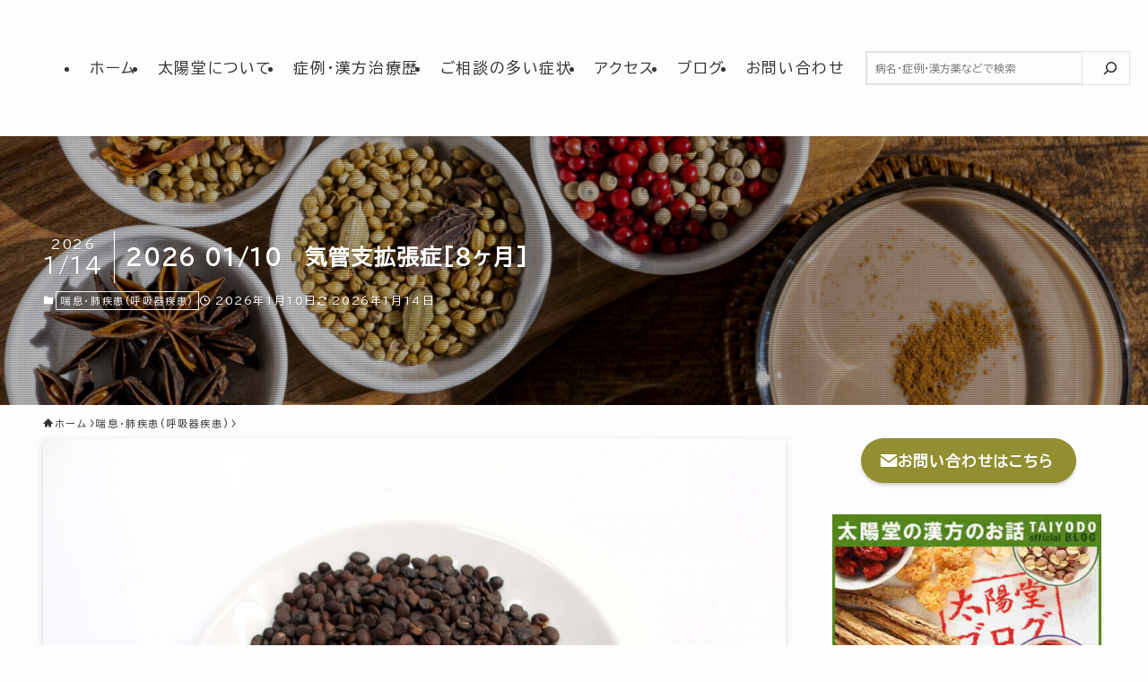

--- FILE ---
content_type: text/html; charset=UTF-8
request_url: https://tokyo-taiyodo.jp/syorei-hai-23/
body_size: 23537
content:
<!DOCTYPE html>
<html lang="ja" data-loaded="false" data-scrolled="false" data-spmenu="closed">

<head>
	<meta charset="utf-8">
	<meta name="format-detection" content="telephone=no">
	<meta http-equiv="X-UA-Compatible" content="IE=edge">
	<meta name="viewport" content="width=device-width, viewport-fit=cover">
	<title>2026 01/10　気管支拡張症[8ヶ月] | 新宿の漢方薬局【太陽堂】</title>
<meta name='robots' content='max-image-preview:large' />
<link rel="alternate" type="application/rss+xml" title="新宿の漢方薬局【太陽堂】 &raquo; フィード" href="https://tokyo-taiyodo.jp/feed/" />
<link rel="alternate" type="application/rss+xml" title="新宿の漢方薬局【太陽堂】 &raquo; コメントフィード" href="https://tokyo-taiyodo.jp/comments/feed/" />
<link rel="alternate" type="application/rss+xml" title="新宿の漢方薬局【太陽堂】 &raquo; 2026 01/10　気管支拡張症[8ヶ月] のコメントのフィード" href="https://tokyo-taiyodo.jp/syorei-hai-23/feed/" />

<!-- SEO SIMPLE PACK 3.6.2 -->
<meta name="description" content="昭和37年生　女性こんにちは。今日は「気管支拡張症」の方になります。10年ほど前に病院に行った所「気管支拡張症」と診断。症状が気になるとの事でこちらにご相談に来られました。症状としては咳・痰・喀血が気になるとの事。痰の色としては透明から緑色">
<link rel="canonical" href="https://tokyo-taiyodo.jp/syorei-hai-23/">
<meta property="og:locale" content="ja_JP">
<meta property="og:type" content="article">
<meta property="og:image" content="https://tokyo-taiyodo.jp/wp-content/uploads/2014/10/P7293938.jpg">
<meta property="og:title" content="2026 01/10　気管支拡張症[8ヶ月] | 新宿の漢方薬局【太陽堂】">
<meta property="og:description" content="昭和37年生　女性こんにちは。今日は「気管支拡張症」の方になります。10年ほど前に病院に行った所「気管支拡張症」と診断。症状が気になるとの事でこちらにご相談に来られました。症状としては咳・痰・喀血が気になるとの事。痰の色としては透明から緑色">
<meta property="og:url" content="https://tokyo-taiyodo.jp/syorei-hai-23/">
<meta property="og:site_name" content="新宿の漢方薬局【太陽堂】">
<meta name="twitter:card" content="summary">
<!-- / SEO SIMPLE PACK -->

<style id='wp-img-auto-sizes-contain-inline-css' type='text/css'>
img:is([sizes=auto i],[sizes^="auto," i]){contain-intrinsic-size:3000px 1500px}
/*# sourceURL=wp-img-auto-sizes-contain-inline-css */
</style>
<style id='wp-block-library-inline-css' type='text/css'>
:root{--wp-block-synced-color:#7a00df;--wp-block-synced-color--rgb:122,0,223;--wp-bound-block-color:var(--wp-block-synced-color);--wp-editor-canvas-background:#ddd;--wp-admin-theme-color:#007cba;--wp-admin-theme-color--rgb:0,124,186;--wp-admin-theme-color-darker-10:#006ba1;--wp-admin-theme-color-darker-10--rgb:0,107,160.5;--wp-admin-theme-color-darker-20:#005a87;--wp-admin-theme-color-darker-20--rgb:0,90,135;--wp-admin-border-width-focus:2px}@media (min-resolution:192dpi){:root{--wp-admin-border-width-focus:1.5px}}.wp-element-button{cursor:pointer}:root .has-very-light-gray-background-color{background-color:#eee}:root .has-very-dark-gray-background-color{background-color:#313131}:root .has-very-light-gray-color{color:#eee}:root .has-very-dark-gray-color{color:#313131}:root .has-vivid-green-cyan-to-vivid-cyan-blue-gradient-background{background:linear-gradient(135deg,#00d084,#0693e3)}:root .has-purple-crush-gradient-background{background:linear-gradient(135deg,#34e2e4,#4721fb 50%,#ab1dfe)}:root .has-hazy-dawn-gradient-background{background:linear-gradient(135deg,#faaca8,#dad0ec)}:root .has-subdued-olive-gradient-background{background:linear-gradient(135deg,#fafae1,#67a671)}:root .has-atomic-cream-gradient-background{background:linear-gradient(135deg,#fdd79a,#004a59)}:root .has-nightshade-gradient-background{background:linear-gradient(135deg,#330968,#31cdcf)}:root .has-midnight-gradient-background{background:linear-gradient(135deg,#020381,#2874fc)}:root{--wp--preset--font-size--normal:16px;--wp--preset--font-size--huge:42px}.has-regular-font-size{font-size:1em}.has-larger-font-size{font-size:2.625em}.has-normal-font-size{font-size:var(--wp--preset--font-size--normal)}.has-huge-font-size{font-size:var(--wp--preset--font-size--huge)}.has-text-align-center{text-align:center}.has-text-align-left{text-align:left}.has-text-align-right{text-align:right}.has-fit-text{white-space:nowrap!important}#end-resizable-editor-section{display:none}.aligncenter{clear:both}.items-justified-left{justify-content:flex-start}.items-justified-center{justify-content:center}.items-justified-right{justify-content:flex-end}.items-justified-space-between{justify-content:space-between}.screen-reader-text{border:0;clip-path:inset(50%);height:1px;margin:-1px;overflow:hidden;padding:0;position:absolute;width:1px;word-wrap:normal!important}.screen-reader-text:focus{background-color:#ddd;clip-path:none;color:#444;display:block;font-size:1em;height:auto;left:5px;line-height:normal;padding:15px 23px 14px;text-decoration:none;top:5px;width:auto;z-index:100000}html :where(.has-border-color){border-style:solid}html :where([style*=border-top-color]){border-top-style:solid}html :where([style*=border-right-color]){border-right-style:solid}html :where([style*=border-bottom-color]){border-bottom-style:solid}html :where([style*=border-left-color]){border-left-style:solid}html :where([style*=border-width]){border-style:solid}html :where([style*=border-top-width]){border-top-style:solid}html :where([style*=border-right-width]){border-right-style:solid}html :where([style*=border-bottom-width]){border-bottom-style:solid}html :where([style*=border-left-width]){border-left-style:solid}html :where(img[class*=wp-image-]){height:auto;max-width:100%}:where(figure){margin:0 0 1em}html :where(.is-position-sticky){--wp-admin--admin-bar--position-offset:var(--wp-admin--admin-bar--height,0px)}@media screen and (max-width:600px){html :where(.is-position-sticky){--wp-admin--admin-bar--position-offset:0px}}

/*# sourceURL=wp-block-library-inline-css */
</style><style id='wp-block-search-inline-css' type='text/css'>
.wp-block-search__button{margin-left:10px;word-break:normal}.wp-block-search__button.has-icon{line-height:0}.wp-block-search__button svg{height:1.25em;min-height:24px;min-width:24px;width:1.25em;fill:currentColor;vertical-align:text-bottom}:where(.wp-block-search__button){border:1px solid #ccc;padding:6px 10px}.wp-block-search__inside-wrapper{display:flex;flex:auto;flex-wrap:nowrap;max-width:100%}.wp-block-search__label{width:100%}.wp-block-search.wp-block-search__button-only .wp-block-search__button{box-sizing:border-box;display:flex;flex-shrink:0;justify-content:center;margin-left:0;max-width:100%}.wp-block-search.wp-block-search__button-only .wp-block-search__inside-wrapper{min-width:0!important;transition-property:width}.wp-block-search.wp-block-search__button-only .wp-block-search__input{flex-basis:100%;transition-duration:.3s}.wp-block-search.wp-block-search__button-only.wp-block-search__searchfield-hidden,.wp-block-search.wp-block-search__button-only.wp-block-search__searchfield-hidden .wp-block-search__inside-wrapper{overflow:hidden}.wp-block-search.wp-block-search__button-only.wp-block-search__searchfield-hidden .wp-block-search__input{border-left-width:0!important;border-right-width:0!important;flex-basis:0;flex-grow:0;margin:0;min-width:0!important;padding-left:0!important;padding-right:0!important;width:0!important}:where(.wp-block-search__input){appearance:none;border:1px solid #949494;flex-grow:1;font-family:inherit;font-size:inherit;font-style:inherit;font-weight:inherit;letter-spacing:inherit;line-height:inherit;margin-left:0;margin-right:0;min-width:3rem;padding:8px;text-decoration:unset!important;text-transform:inherit}:where(.wp-block-search__button-inside .wp-block-search__inside-wrapper){background-color:#fff;border:1px solid #949494;box-sizing:border-box;padding:4px}:where(.wp-block-search__button-inside .wp-block-search__inside-wrapper) .wp-block-search__input{border:none;border-radius:0;padding:0 4px}:where(.wp-block-search__button-inside .wp-block-search__inside-wrapper) .wp-block-search__input:focus{outline:none}:where(.wp-block-search__button-inside .wp-block-search__inside-wrapper) :where(.wp-block-search__button){padding:4px 8px}.wp-block-search.aligncenter .wp-block-search__inside-wrapper{margin:auto}.wp-block[data-align=right] .wp-block-search.wp-block-search__button-only .wp-block-search__inside-wrapper{float:right}
/*# sourceURL=https://tokyo-taiyodo.jp/wp-includes/blocks/search/style.min.css */
</style>
<style id='wp-block-paragraph-inline-css' type='text/css'>
.is-small-text{font-size:.875em}.is-regular-text{font-size:1em}.is-large-text{font-size:2.25em}.is-larger-text{font-size:3em}.has-drop-cap:not(:focus):first-letter{float:left;font-size:8.4em;font-style:normal;font-weight:100;line-height:.68;margin:.05em .1em 0 0;text-transform:uppercase}body.rtl .has-drop-cap:not(:focus):first-letter{float:none;margin-left:.1em}p.has-drop-cap.has-background{overflow:hidden}:root :where(p.has-background){padding:1.25em 2.375em}:where(p.has-text-color:not(.has-link-color)) a{color:inherit}p.has-text-align-left[style*="writing-mode:vertical-lr"],p.has-text-align-right[style*="writing-mode:vertical-rl"]{rotate:180deg}
/*# sourceURL=https://tokyo-taiyodo.jp/wp-includes/blocks/paragraph/style.min.css */
</style>
<style id='global-styles-inline-css' type='text/css'>
:root{--wp--preset--aspect-ratio--square: 1;--wp--preset--aspect-ratio--4-3: 4/3;--wp--preset--aspect-ratio--3-4: 3/4;--wp--preset--aspect-ratio--3-2: 3/2;--wp--preset--aspect-ratio--2-3: 2/3;--wp--preset--aspect-ratio--16-9: 16/9;--wp--preset--aspect-ratio--9-16: 9/16;--wp--preset--color--black: #000;--wp--preset--color--cyan-bluish-gray: #abb8c3;--wp--preset--color--white: #fff;--wp--preset--color--pale-pink: #f78da7;--wp--preset--color--vivid-red: #cf2e2e;--wp--preset--color--luminous-vivid-orange: #ff6900;--wp--preset--color--luminous-vivid-amber: #fcb900;--wp--preset--color--light-green-cyan: #7bdcb5;--wp--preset--color--vivid-green-cyan: #00d084;--wp--preset--color--pale-cyan-blue: #8ed1fc;--wp--preset--color--vivid-cyan-blue: #0693e3;--wp--preset--color--vivid-purple: #9b51e0;--wp--preset--color--swl-main: var(--color_main);--wp--preset--color--swl-main-thin: var(--color_main_thin);--wp--preset--color--swl-gray: var(--color_gray);--wp--preset--color--swl-deep-01: var(--color_deep01);--wp--preset--color--swl-deep-02: var(--color_deep02);--wp--preset--color--swl-deep-03: var(--color_deep03);--wp--preset--color--swl-deep-04: var(--color_deep04);--wp--preset--color--swl-pale-01: var(--color_pale01);--wp--preset--color--swl-pale-02: var(--color_pale02);--wp--preset--color--swl-pale-03: var(--color_pale03);--wp--preset--color--swl-pale-04: var(--color_pale04);--wp--preset--gradient--vivid-cyan-blue-to-vivid-purple: linear-gradient(135deg,rgb(6,147,227) 0%,rgb(155,81,224) 100%);--wp--preset--gradient--light-green-cyan-to-vivid-green-cyan: linear-gradient(135deg,rgb(122,220,180) 0%,rgb(0,208,130) 100%);--wp--preset--gradient--luminous-vivid-amber-to-luminous-vivid-orange: linear-gradient(135deg,rgb(252,185,0) 0%,rgb(255,105,0) 100%);--wp--preset--gradient--luminous-vivid-orange-to-vivid-red: linear-gradient(135deg,rgb(255,105,0) 0%,rgb(207,46,46) 100%);--wp--preset--gradient--very-light-gray-to-cyan-bluish-gray: linear-gradient(135deg,rgb(238,238,238) 0%,rgb(169,184,195) 100%);--wp--preset--gradient--cool-to-warm-spectrum: linear-gradient(135deg,rgb(74,234,220) 0%,rgb(151,120,209) 20%,rgb(207,42,186) 40%,rgb(238,44,130) 60%,rgb(251,105,98) 80%,rgb(254,248,76) 100%);--wp--preset--gradient--blush-light-purple: linear-gradient(135deg,rgb(255,206,236) 0%,rgb(152,150,240) 100%);--wp--preset--gradient--blush-bordeaux: linear-gradient(135deg,rgb(254,205,165) 0%,rgb(254,45,45) 50%,rgb(107,0,62) 100%);--wp--preset--gradient--luminous-dusk: linear-gradient(135deg,rgb(255,203,112) 0%,rgb(199,81,192) 50%,rgb(65,88,208) 100%);--wp--preset--gradient--pale-ocean: linear-gradient(135deg,rgb(255,245,203) 0%,rgb(182,227,212) 50%,rgb(51,167,181) 100%);--wp--preset--gradient--electric-grass: linear-gradient(135deg,rgb(202,248,128) 0%,rgb(113,206,126) 100%);--wp--preset--gradient--midnight: linear-gradient(135deg,rgb(2,3,129) 0%,rgb(40,116,252) 100%);--wp--preset--font-size--small: 0.9em;--wp--preset--font-size--medium: 1.1em;--wp--preset--font-size--large: 1.25em;--wp--preset--font-size--x-large: 42px;--wp--preset--font-size--xs: 0.75em;--wp--preset--font-size--huge: 1.6em;--wp--preset--spacing--20: 0.44rem;--wp--preset--spacing--30: 0.67rem;--wp--preset--spacing--40: 1rem;--wp--preset--spacing--50: 1.5rem;--wp--preset--spacing--60: 2.25rem;--wp--preset--spacing--70: 3.38rem;--wp--preset--spacing--80: 5.06rem;--wp--preset--shadow--natural: 6px 6px 9px rgba(0, 0, 0, 0.2);--wp--preset--shadow--deep: 12px 12px 50px rgba(0, 0, 0, 0.4);--wp--preset--shadow--sharp: 6px 6px 0px rgba(0, 0, 0, 0.2);--wp--preset--shadow--outlined: 6px 6px 0px -3px rgb(255, 255, 255), 6px 6px rgb(0, 0, 0);--wp--preset--shadow--crisp: 6px 6px 0px rgb(0, 0, 0);}:where(.is-layout-flex){gap: 0.5em;}:where(.is-layout-grid){gap: 0.5em;}body .is-layout-flex{display: flex;}.is-layout-flex{flex-wrap: wrap;align-items: center;}.is-layout-flex > :is(*, div){margin: 0;}body .is-layout-grid{display: grid;}.is-layout-grid > :is(*, div){margin: 0;}:where(.wp-block-columns.is-layout-flex){gap: 2em;}:where(.wp-block-columns.is-layout-grid){gap: 2em;}:where(.wp-block-post-template.is-layout-flex){gap: 1.25em;}:where(.wp-block-post-template.is-layout-grid){gap: 1.25em;}.has-black-color{color: var(--wp--preset--color--black) !important;}.has-cyan-bluish-gray-color{color: var(--wp--preset--color--cyan-bluish-gray) !important;}.has-white-color{color: var(--wp--preset--color--white) !important;}.has-pale-pink-color{color: var(--wp--preset--color--pale-pink) !important;}.has-vivid-red-color{color: var(--wp--preset--color--vivid-red) !important;}.has-luminous-vivid-orange-color{color: var(--wp--preset--color--luminous-vivid-orange) !important;}.has-luminous-vivid-amber-color{color: var(--wp--preset--color--luminous-vivid-amber) !important;}.has-light-green-cyan-color{color: var(--wp--preset--color--light-green-cyan) !important;}.has-vivid-green-cyan-color{color: var(--wp--preset--color--vivid-green-cyan) !important;}.has-pale-cyan-blue-color{color: var(--wp--preset--color--pale-cyan-blue) !important;}.has-vivid-cyan-blue-color{color: var(--wp--preset--color--vivid-cyan-blue) !important;}.has-vivid-purple-color{color: var(--wp--preset--color--vivid-purple) !important;}.has-black-background-color{background-color: var(--wp--preset--color--black) !important;}.has-cyan-bluish-gray-background-color{background-color: var(--wp--preset--color--cyan-bluish-gray) !important;}.has-white-background-color{background-color: var(--wp--preset--color--white) !important;}.has-pale-pink-background-color{background-color: var(--wp--preset--color--pale-pink) !important;}.has-vivid-red-background-color{background-color: var(--wp--preset--color--vivid-red) !important;}.has-luminous-vivid-orange-background-color{background-color: var(--wp--preset--color--luminous-vivid-orange) !important;}.has-luminous-vivid-amber-background-color{background-color: var(--wp--preset--color--luminous-vivid-amber) !important;}.has-light-green-cyan-background-color{background-color: var(--wp--preset--color--light-green-cyan) !important;}.has-vivid-green-cyan-background-color{background-color: var(--wp--preset--color--vivid-green-cyan) !important;}.has-pale-cyan-blue-background-color{background-color: var(--wp--preset--color--pale-cyan-blue) !important;}.has-vivid-cyan-blue-background-color{background-color: var(--wp--preset--color--vivid-cyan-blue) !important;}.has-vivid-purple-background-color{background-color: var(--wp--preset--color--vivid-purple) !important;}.has-black-border-color{border-color: var(--wp--preset--color--black) !important;}.has-cyan-bluish-gray-border-color{border-color: var(--wp--preset--color--cyan-bluish-gray) !important;}.has-white-border-color{border-color: var(--wp--preset--color--white) !important;}.has-pale-pink-border-color{border-color: var(--wp--preset--color--pale-pink) !important;}.has-vivid-red-border-color{border-color: var(--wp--preset--color--vivid-red) !important;}.has-luminous-vivid-orange-border-color{border-color: var(--wp--preset--color--luminous-vivid-orange) !important;}.has-luminous-vivid-amber-border-color{border-color: var(--wp--preset--color--luminous-vivid-amber) !important;}.has-light-green-cyan-border-color{border-color: var(--wp--preset--color--light-green-cyan) !important;}.has-vivid-green-cyan-border-color{border-color: var(--wp--preset--color--vivid-green-cyan) !important;}.has-pale-cyan-blue-border-color{border-color: var(--wp--preset--color--pale-cyan-blue) !important;}.has-vivid-cyan-blue-border-color{border-color: var(--wp--preset--color--vivid-cyan-blue) !important;}.has-vivid-purple-border-color{border-color: var(--wp--preset--color--vivid-purple) !important;}.has-vivid-cyan-blue-to-vivid-purple-gradient-background{background: var(--wp--preset--gradient--vivid-cyan-blue-to-vivid-purple) !important;}.has-light-green-cyan-to-vivid-green-cyan-gradient-background{background: var(--wp--preset--gradient--light-green-cyan-to-vivid-green-cyan) !important;}.has-luminous-vivid-amber-to-luminous-vivid-orange-gradient-background{background: var(--wp--preset--gradient--luminous-vivid-amber-to-luminous-vivid-orange) !important;}.has-luminous-vivid-orange-to-vivid-red-gradient-background{background: var(--wp--preset--gradient--luminous-vivid-orange-to-vivid-red) !important;}.has-very-light-gray-to-cyan-bluish-gray-gradient-background{background: var(--wp--preset--gradient--very-light-gray-to-cyan-bluish-gray) !important;}.has-cool-to-warm-spectrum-gradient-background{background: var(--wp--preset--gradient--cool-to-warm-spectrum) !important;}.has-blush-light-purple-gradient-background{background: var(--wp--preset--gradient--blush-light-purple) !important;}.has-blush-bordeaux-gradient-background{background: var(--wp--preset--gradient--blush-bordeaux) !important;}.has-luminous-dusk-gradient-background{background: var(--wp--preset--gradient--luminous-dusk) !important;}.has-pale-ocean-gradient-background{background: var(--wp--preset--gradient--pale-ocean) !important;}.has-electric-grass-gradient-background{background: var(--wp--preset--gradient--electric-grass) !important;}.has-midnight-gradient-background{background: var(--wp--preset--gradient--midnight) !important;}.has-small-font-size{font-size: var(--wp--preset--font-size--small) !important;}.has-medium-font-size{font-size: var(--wp--preset--font-size--medium) !important;}.has-large-font-size{font-size: var(--wp--preset--font-size--large) !important;}.has-x-large-font-size{font-size: var(--wp--preset--font-size--x-large) !important;}
/*# sourceURL=global-styles-inline-css */
</style>

<link rel='stylesheet' id='swell-icons-css' href='https://tokyo-taiyodo.jp/wp-content/themes/swell/build/css/swell-icons.css?ver=2.16.0' type='text/css' media='all' />
<link rel='stylesheet' id='main_style-css' href='https://tokyo-taiyodo.jp/wp-content/themes/swell/build/css/main.css?ver=2.16.0' type='text/css' media='all' />
<link rel='stylesheet' id='swell_blocks-css' href='https://tokyo-taiyodo.jp/wp-content/themes/swell/build/css/blocks.css?ver=2.16.0' type='text/css' media='all' />
<style id='swell_custom-inline-css' type='text/css'>
:root{--swl-fz--content:4vw;--swl-font_family:"游ゴシック体", "Yu Gothic", YuGothic, "Hiragino Kaku Gothic ProN", "Hiragino Sans", Meiryo, sans-serif;--swl-font_weight:500;--color_main:#918f31;--color_text:#333;--color_link:#1176d4;--color_htag:#006d69;--color_bg:#fdfdfd;--color_gradient1:#d8ffff;--color_gradient2:#87e7ff;--color_main_thin:rgba(181, 179, 61, 0.05 );--color_main_dark:rgba(109, 107, 37, 1 );--color_list_check:#918f31;--color_list_num:#918f31;--color_list_good:#86dd7b;--color_list_triangle:#f4e03a;--color_list_bad:#f36060;--color_faq_q:#d55656;--color_faq_a:#6599b7;--color_icon_good:#3cd250;--color_icon_good_bg:#ecffe9;--color_icon_bad:#4b73eb;--color_icon_bad_bg:#eafaff;--color_icon_info:#f578b4;--color_icon_info_bg:#fff0fa;--color_icon_announce:#ffa537;--color_icon_announce_bg:#fff5f0;--color_icon_pen:#7a7a7a;--color_icon_pen_bg:#f7f7f7;--color_icon_book:#787364;--color_icon_book_bg:#f8f6ef;--color_icon_point:#ffa639;--color_icon_check:#86d67c;--color_icon_batsu:#f36060;--color_icon_hatena:#5295cc;--color_icon_caution:#f7da38;--color_icon_memo:#84878a;--color_deep01:#e44141;--color_deep02:#3d79d5;--color_deep03:#63a84d;--color_deep04:#f09f4d;--color_pale01:#fff2f0;--color_pale02:#f3f8fd;--color_pale03:#f1f9ee;--color_pale04:#fdf9ee;--color_mark_blue:#b7e3ff;--color_mark_green:#bdf9c3;--color_mark_yellow:#fcf69f;--color_mark_orange:#ffddbc;--border01:solid 1px var(--color_main);--border02:double 4px var(--color_main);--border03:dashed 2px var(--color_border);--border04:solid 4px var(--color_gray);--card_posts_thumb_ratio:56.25%;--list_posts_thumb_ratio:61.805%;--big_posts_thumb_ratio:56.25%;--thumb_posts_thumb_ratio:61.805%;--blogcard_thumb_ratio:56.25%;--color_header_bg:#fdfdfd;--color_header_text:#333;--color_footer_bg:#fdfdfd;--color_footer_text:#333;--container_size:1200px;--article_size:900px;--logo_size_sp:48px;--logo_size_pc:120px;--logo_size_pcfix:48px;}.swl-cell-bg[data-icon="doubleCircle"]{--cell-icon-color:#ffc977}.swl-cell-bg[data-icon="circle"]{--cell-icon-color:#94e29c}.swl-cell-bg[data-icon="triangle"]{--cell-icon-color:#eeda2f}.swl-cell-bg[data-icon="close"]{--cell-icon-color:#ec9191}.swl-cell-bg[data-icon="hatena"]{--cell-icon-color:#93c9da}.swl-cell-bg[data-icon="check"]{--cell-icon-color:#94e29c}.swl-cell-bg[data-icon="line"]{--cell-icon-color:#9b9b9b}.cap_box[data-colset="col1"]{--capbox-color:#f59b5f;--capbox-color--bg:#fff8eb}.cap_box[data-colset="col2"]{--capbox-color:#5fb9f5;--capbox-color--bg:#edf5ff}.cap_box[data-colset="col3"]{--capbox-color:#2fcd90;--capbox-color--bg:#eafaf2}.red_{--the-btn-color:#f74a4a;--the-btn-color2:#ffbc49;--the-solid-shadow: rgba(185, 56, 56, 1 )}.blue_{--the-btn-color:#338df4;--the-btn-color2:#35eaff;--the-solid-shadow: rgba(38, 106, 183, 1 )}.green_{--the-btn-color:#62d847;--the-btn-color2:#7bf7bd;--the-solid-shadow: rgba(74, 162, 53, 1 )}.is-style-btn_normal{--the-btn-radius:80px}.is-style-btn_solid{--the-btn-radius:80px}.is-style-btn_shiny{--the-btn-radius:80px}.is-style-btn_line{--the-btn-radius:80px}.post_content blockquote{padding:1.5em 2em 1.5em 3em}.post_content blockquote::before{content:"";display:block;width:5px;height:calc(100% - 3em);top:1.5em;left:1.5em;border-left:solid 1px rgba(180,180,180,.75);border-right:solid 1px rgba(180,180,180,.75);}.mark_blue{background:-webkit-linear-gradient(transparent 64%,var(--color_mark_blue) 0%);background:linear-gradient(transparent 64%,var(--color_mark_blue) 0%)}.mark_green{background:-webkit-linear-gradient(transparent 64%,var(--color_mark_green) 0%);background:linear-gradient(transparent 64%,var(--color_mark_green) 0%)}.mark_yellow{background:-webkit-linear-gradient(transparent 64%,var(--color_mark_yellow) 0%);background:linear-gradient(transparent 64%,var(--color_mark_yellow) 0%)}.mark_orange{background:-webkit-linear-gradient(transparent 64%,var(--color_mark_orange) 0%);background:linear-gradient(transparent 64%,var(--color_mark_orange) 0%)}[class*="is-style-icon_"]{color:#333;border-width:0}[class*="is-style-big_icon_"]{border-width:2px;border-style:solid}[data-col="gray"] .c-balloon__text{background:#f7f7f7;border-color:#ccc}[data-col="gray"] .c-balloon__before{border-right-color:#f7f7f7}[data-col="green"] .c-balloon__text{background:#d1f8c2;border-color:#9ddd93}[data-col="green"] .c-balloon__before{border-right-color:#d1f8c2}[data-col="blue"] .c-balloon__text{background:#e2f6ff;border-color:#93d2f0}[data-col="blue"] .c-balloon__before{border-right-color:#e2f6ff}[data-col="red"] .c-balloon__text{background:#ffebeb;border-color:#f48789}[data-col="red"] .c-balloon__before{border-right-color:#ffebeb}[data-col="yellow"] .c-balloon__text{background:#f9f7d2;border-color:#fbe593}[data-col="yellow"] .c-balloon__before{border-right-color:#f9f7d2}.-type-list2 .p-postList__body::after,.-type-big .p-postList__body::after{content: "READ MORE »";}.c-postThumb__cat{background-color:#918f31;color:#fff;background-image: repeating-linear-gradient(-45deg,rgba(255,255,255,.1),rgba(255,255,255,.1) 6px,transparent 6px,transparent 12px)}.post_content h2:where(:not([class^="swell-block-"]):not(.faq_q):not(.p-postList__title)){background:var(--color_htag);padding:.75em 1em;color:#fff}.post_content h2:where(:not([class^="swell-block-"]):not(.faq_q):not(.p-postList__title))::before{position:absolute;display:block;pointer-events:none;content:"";top:-4px;left:0;width:100%;height:calc(100% + 4px);box-sizing:content-box;border-top:solid 2px var(--color_htag);border-bottom:solid 2px var(--color_htag)}.post_content h3:where(:not([class^="swell-block-"]):not(.faq_q):not(.p-postList__title)){padding:0 .5em .5em}.post_content h3:where(:not([class^="swell-block-"]):not(.faq_q):not(.p-postList__title))::before{content:"";width:100%;height:4px;background:-webkit-linear-gradient(135deg, transparent 25%,var(--color_htag) 25%,var(--color_htag) 50%,transparent 50%,transparent 75%,var(--color_htag) 75%,var(--color_htag));background:linear-gradient(135deg, transparent 25%,var(--color_htag) 25%,var(--color_htag) 50%,transparent 50%,transparent 75%,var(--color_htag) 75%,var(--color_htag));background-size:4px 4px;opacity:0.5}.post_content h4:where(:not([class^="swell-block-"]):not(.faq_q):not(.p-postList__title)){padding:0 0 0 16px;border-left:solid 2px var(--color_htag)}.l-header{box-shadow: 0 1px 4px rgba(0,0,0,.12)}.l-header__menuBtn{order:1}.l-header__customBtn{order:3}.c-gnav a::after{background:var(--color_main);width:100%;height:2px;transform:scaleX(0)}.p-spHeadMenu .menu-item.-current{border-bottom-color:var(--color_main)}.c-gnav > li:hover > a::after,.c-gnav > .-current > a::after{transform: scaleX(1)}.c-gnav .sub-menu{color:#333;background:#fff}.l-fixHeader::before{opacity:1}#pagetop{border-radius:50%}.c-widget__title.-spmenu{padding:.5em .75em;border-radius:var(--swl-radius--2, 0px);background:var(--color_main);color:#fff;}.c-widget__title.-footer{padding:.5em}.c-widget__title.-footer::before{content:"";bottom:0;left:0;width:40%;z-index:1;background:var(--color_main)}.c-widget__title.-footer::after{content:"";bottom:0;left:0;width:100%;background:var(--color_border)}.c-secTitle{border-left:solid 2px var(--color_main);padding:0em .75em}.p-spMenu{color:#333}.p-spMenu__inner::before{background:#fdfdfd;opacity:1}.p-spMenu__overlay{background:#000;opacity:0.6}[class*="page-numbers"]{color:#fff;background-color:#dedede}a{text-decoration: none}.l-topTitleArea.c-filterLayer::before{background-color:#000;opacity:0.2;content:""}@media screen and (min-width: 960px){:root{}}@media screen and (max-width: 959px){:root{}.l-header__logo{order:2;text-align:center}}@media screen and (min-width: 600px){:root{--swl-fz--content:16px;}}@media screen and (max-width: 599px){:root{}}@media (min-width: 1108px) {.alignwide{left:-100px;width:calc(100% + 200px);}}@media (max-width: 1108px) {.-sidebar-off .swell-block-fullWide__inner.l-container .alignwide{left:0px;width:100%;}}.l-fixHeader .l-fixHeader__gnav{order:0}[data-scrolled=true] .l-fixHeader[data-ready]{opacity:1;-webkit-transform:translateY(0)!important;transform:translateY(0)!important;visibility:visible}.-body-solid .l-fixHeader{box-shadow:0 2px 4px var(--swl-color_shadow)}.l-fixHeader__inner{align-items:stretch;color:var(--color_header_text);display:flex;padding-bottom:0;padding-top:0;position:relative;z-index:1}.l-fixHeader__logo{align-items:center;display:flex;line-height:1;margin-right:24px;order:0;padding:16px 0}.is-style-btn_normal a,.is-style-btn_shiny a{box-shadow:var(--swl-btn_shadow)}.c-shareBtns__btn,.is-style-balloon>.c-tabList .c-tabList__button,.p-snsCta,[class*=page-numbers]{box-shadow:var(--swl-box_shadow)}.p-articleThumb__img,.p-articleThumb__youtube{box-shadow:var(--swl-img_shadow)}.p-pickupBanners__item .c-bannerLink,.p-postList__thumb{box-shadow:0 2px 8px rgba(0,0,0,.1),0 4px 4px -4px rgba(0,0,0,.1)}.p-postList.-w-ranking li:before{background-image:repeating-linear-gradient(-45deg,hsla(0,0%,100%,.1),hsla(0,0%,100%,.1) 6px,transparent 0,transparent 12px);box-shadow:1px 1px 4px rgba(0,0,0,.2)}@media (min-width:960px){.-series .l-header__inner{align-items:stretch;display:flex}.-series .l-header__logo{align-items:center;display:flex;flex-wrap:wrap;margin-right:24px;padding:16px 0}.-series .l-header__logo .c-catchphrase{font-size:13px;padding:4px 0}.-series .c-headLogo{margin-right:16px}.-series-right .l-header__inner{justify-content:space-between}.-series-right .c-gnavWrap{margin-left:auto}.-series-right .w-header{margin-left:12px}.-series-left .w-header{margin-left:auto}}@media (min-width:960px) and (min-width:600px){.-series .c-headLogo{max-width:400px}}.c-gnav .sub-menu a:before,.c-listMenu a:before{-webkit-font-smoothing:antialiased;-moz-osx-font-smoothing:grayscale;font-family:icomoon!important;font-style:normal;font-variant:normal;font-weight:400;line-height:1;text-transform:none}.c-submenuToggleBtn{display:none}.c-listMenu a{padding:.75em 1em .75em 1.5em;transition:padding .25s}.c-listMenu a:hover{padding-left:1.75em;padding-right:.75em}.c-gnav .sub-menu a:before,.c-listMenu a:before{color:inherit;content:"\e921";display:inline-block;left:2px;position:absolute;top:50%;-webkit-transform:translateY(-50%);transform:translateY(-50%);vertical-align:middle}.widget_categories>ul>.cat-item>a,.wp-block-categories-list>li>a{padding-left:1.75em}.c-listMenu .children,.c-listMenu .sub-menu{margin:0}.c-listMenu .children a,.c-listMenu .sub-menu a{font-size:.9em;padding-left:2.5em}.c-listMenu .children a:before,.c-listMenu .sub-menu a:before{left:1em}.c-listMenu .children a:hover,.c-listMenu .sub-menu a:hover{padding-left:2.75em}.c-listMenu .children ul a,.c-listMenu .sub-menu ul a{padding-left:3.25em}.c-listMenu .children ul a:before,.c-listMenu .sub-menu ul a:before{left:1.75em}.c-listMenu .children ul a:hover,.c-listMenu .sub-menu ul a:hover{padding-left:3.5em}.c-gnav li:hover>.sub-menu{opacity:1;visibility:visible}.c-gnav .sub-menu:before{background:inherit;content:"";height:100%;left:0;position:absolute;top:0;width:100%;z-index:0}.c-gnav .sub-menu .sub-menu{left:100%;top:0;z-index:-1}.c-gnav .sub-menu a{padding-left:2em}.c-gnav .sub-menu a:before{left:.5em}.c-gnav .sub-menu a:hover .ttl{left:4px}:root{--color_content_bg:var(--color_bg);}.c-widget__title.-side{padding:.5em}.c-widget__title.-side::before{content:"";bottom:0;left:0;width:40%;z-index:1;background:var(--color_main)}.c-widget__title.-side::after{content:"";bottom:0;left:0;width:100%;background:var(--color_border)}.c-shareBtns__item:not(:last-child){margin-right:4px}.c-shareBtns__btn{padding:8px 0}@media screen and (min-width: 960px){:root{}}@media screen and (max-width: 959px){:root{}}@media screen and (min-width: 600px){:root{}}@media screen and (max-width: 599px){:root{}}.swell-block-fullWide__inner.l-container{--swl-fw_inner_pad:var(--swl-pad_container,0px)}@media (min-width:960px){.-sidebar-on .l-content .alignfull,.-sidebar-on .l-content .alignwide{left:-16px;width:calc(100% + 32px)}.swell-block-fullWide__inner.l-article{--swl-fw_inner_pad:var(--swl-pad_post_content,0px)}.-sidebar-on .swell-block-fullWide__inner .alignwide{left:0;width:100%}.-sidebar-on .swell-block-fullWide__inner .alignfull{left:calc(0px - var(--swl-fw_inner_pad, 0))!important;margin-left:0!important;margin-right:0!important;width:calc(100% + var(--swl-fw_inner_pad, 0)*2)!important}}.p-relatedPosts .p-postList__item{margin-bottom:1.5em}.p-relatedPosts .p-postList__times,.p-relatedPosts .p-postList__times>:last-child{margin-right:0}@media (min-width:600px){.p-relatedPosts .p-postList__item{width:33.33333%}}@media screen and (min-width:600px) and (max-width:1239px){.p-relatedPosts .p-postList__item:nth-child(7),.p-relatedPosts .p-postList__item:nth-child(8){display:none}}@media screen and (min-width:1240px){.p-relatedPosts .p-postList__item{width:25%}}.l-topTitleArea{align-items:center;display:flex;margin:0;min-height:11em;overflow:hidden;padding:1.5em 0;position:relative;width:100%}.l-topTitleArea .u-thin{opacity:1}.l-topTitleArea .c-postTitle__date{border-color:#fff}.l-topTitleArea .c-categoryList,.l-topTitleArea .c-tagList{color:#fff}.l-topTitleArea .c-categoryList__link,.l-topTitleArea .c-tagList__link{background:none;color:#fff}.l-topTitleArea .c-categoryList__link{border:1px solid #fff}.l-topTitleArea .c-tagList__link{border-bottom:1px solid #fff;border-radius:0;padding:4px .25em}.l-topTitleArea__body{color:#fff;position:relative;text-shadow:1px 1px 0 rgba(0,0,0,.1);width:100%;z-index:3}@media (min-width:600px){.l-topTitleArea{min-height:240px;padding:1em 0}}.-index-off .p-toc,.swell-toc-placeholder:empty{display:none}.p-toc.-modal{height:100%;margin:0;overflow-y:auto;padding:0}#main_content .p-toc{border-radius:var(--swl-radius--2,0);margin:4em auto;max-width:800px}#sidebar .p-toc{margin-top:-.5em}.p-toc .__pn:before{content:none!important;counter-increment:none}.p-toc .__prev{margin:0 0 1em}.p-toc .__next{margin:1em 0 0}.p-toc.is-omitted:not([data-omit=ct]) [data-level="2"] .p-toc__childList{height:0;margin-bottom:-.5em;visibility:hidden}.p-toc.is-omitted:not([data-omit=nest]){position:relative}.p-toc.is-omitted:not([data-omit=nest]):before{background:linear-gradient(hsla(0,0%,100%,0),var(--color_bg));bottom:5em;content:"";height:4em;left:0;opacity:.75;pointer-events:none;position:absolute;width:100%;z-index:1}.p-toc.is-omitted:not([data-omit=nest]):after{background:var(--color_bg);bottom:0;content:"";height:5em;left:0;opacity:.75;position:absolute;width:100%;z-index:1}.p-toc.is-omitted:not([data-omit=nest]) .__next,.p-toc.is-omitted:not([data-omit=nest]) [data-omit="1"]{display:none}.p-toc .p-toc__expandBtn{background-color:#f7f7f7;border:rgba(0,0,0,.2);border-radius:5em;box-shadow:0 0 0 1px #bbb;color:#333;display:block;font-size:14px;line-height:1.5;margin:.75em auto 0;min-width:6em;padding:.5em 1em;position:relative;transition:box-shadow .25s;z-index:2}.p-toc[data-omit=nest] .p-toc__expandBtn{display:inline-block;font-size:13px;margin:0 0 0 1.25em;padding:.5em .75em}.p-toc:not([data-omit=nest]) .p-toc__expandBtn:after,.p-toc:not([data-omit=nest]) .p-toc__expandBtn:before{border-top-color:inherit;border-top-style:dotted;border-top-width:3px;content:"";display:block;height:1px;position:absolute;top:calc(50% - 1px);transition:border-color .25s;width:100%;width:22px}.p-toc:not([data-omit=nest]) .p-toc__expandBtn:before{right:calc(100% + 1em)}.p-toc:not([data-omit=nest]) .p-toc__expandBtn:after{left:calc(100% + 1em)}.p-toc.is-expanded .p-toc__expandBtn{border-color:transparent}.p-toc__ttl{display:block;font-size:1.2em;line-height:1;position:relative;text-align:center}.p-toc__ttl:before{content:"\e918";display:inline-block;font-family:icomoon;margin-right:.5em;padding-bottom:2px;vertical-align:middle}#index_modal .p-toc__ttl{margin-bottom:.5em}.p-toc__list li{line-height:1.6}.p-toc__list>li+li{margin-top:.5em}.p-toc__list .p-toc__childList{padding-left:.5em}.p-toc__list [data-level="3"]{font-size:.9em}.p-toc__list .mininote{display:none}.post_content .p-toc__list{padding-left:0}#sidebar .p-toc__list{margin-bottom:0}#sidebar .p-toc__list .p-toc__childList{padding-left:0}.p-toc__link{color:inherit;font-size:inherit;text-decoration:none}.p-toc__link:hover{opacity:.8}.p-toc.-double{background:var(--color_gray);background:linear-gradient(-45deg,transparent 25%,var(--color_gray) 25%,var(--color_gray) 50%,transparent 50%,transparent 75%,var(--color_gray) 75%,var(--color_gray));background-clip:padding-box;background-size:4px 4px;border-bottom:4px double var(--color_border);border-top:4px double var(--color_border);padding:1.5em 1em 1em}.p-toc.-double .p-toc__ttl{margin-bottom:.75em}@media (min-width:960px){#main_content .p-toc{width:92%}}@media (hover:hover){.p-toc .p-toc__expandBtn:hover{border-color:transparent;box-shadow:0 0 0 2px currentcolor}}@media (min-width:600px){.p-toc.-double{padding:2em}}.p-pnLinks{align-items:stretch;display:flex;justify-content:space-between;margin:2em 0}.p-pnLinks__item{font-size:3vw;position:relative;width:49%}.p-pnLinks__item:before{content:"";display:block;height:.5em;pointer-events:none;position:absolute;top:50%;width:.5em;z-index:1}.p-pnLinks__item.-prev:before{border-bottom:1px solid;border-left:1px solid;left:.35em;-webkit-transform:rotate(45deg) translateY(-50%);transform:rotate(45deg) translateY(-50%)}.p-pnLinks__item.-prev .p-pnLinks__thumb{margin-right:8px}.p-pnLinks__item.-next .p-pnLinks__link{justify-content:flex-end}.p-pnLinks__item.-next:before{border-bottom:1px solid;border-right:1px solid;right:.35em;-webkit-transform:rotate(-45deg) translateY(-50%);transform:rotate(-45deg) translateY(-50%)}.p-pnLinks__item.-next .p-pnLinks__thumb{margin-left:8px;order:2}.p-pnLinks__item.-next:first-child{margin-left:auto}.p-pnLinks__link{align-items:center;border-radius:var(--swl-radius--2,0);color:inherit;display:flex;height:100%;line-height:1.4;min-height:4em;padding:.6em 1em .5em;position:relative;text-decoration:none;transition:box-shadow .25s;width:100%}.p-pnLinks__thumb{border-radius:var(--swl-radius--4,0);height:32px;-o-object-fit:cover;object-fit:cover;width:48px}.p-pnLinks .-prev .p-pnLinks__link{border-left:1.25em solid var(--color_main)}.p-pnLinks .-prev:before{color:#fff}.p-pnLinks .-next .p-pnLinks__link{border-right:1.25em solid var(--color_main)}.p-pnLinks .-next:before{color:#fff}@media not all and (min-width:960px){.p-pnLinks.-thumb-on{display:block}.p-pnLinks.-thumb-on .p-pnLinks__item{width:100%}}@media (min-width:600px){.p-pnLinks__item{font-size:13px}.p-pnLinks__thumb{height:48px;width:72px}.p-pnLinks__title{transition:-webkit-transform .25s;transition:transform .25s;transition:transform .25s,-webkit-transform .25s}.-prev>.p-pnLinks__link:hover .p-pnLinks__title{-webkit-transform:translateX(4px);transform:translateX(4px)}.-next>.p-pnLinks__link:hover .p-pnLinks__title{-webkit-transform:translateX(-4px);transform:translateX(-4px)}.p-pnLinks .-prev .p-pnLinks__link:hover{box-shadow:1px 1px 2px var(--swl-color_shadow)}.p-pnLinks .-next .p-pnLinks__link:hover{box-shadow:-1px 1px 2px var(--swl-color_shadow)}}
/*# sourceURL=swell_custom-inline-css */
</style>
<link rel='stylesheet' id='swell-parts/footer-css' href='https://tokyo-taiyodo.jp/wp-content/themes/swell/build/css/modules/parts/footer.css?ver=2.16.0' type='text/css' media='all' />
<link rel='stylesheet' id='swell-page/single-css' href='https://tokyo-taiyodo.jp/wp-content/themes/swell/build/css/modules/page/single.css?ver=2.16.0' type='text/css' media='all' />
<style id='classic-theme-styles-inline-css' type='text/css'>
/*! This file is auto-generated */
.wp-block-button__link{color:#fff;background-color:#32373c;border-radius:9999px;box-shadow:none;text-decoration:none;padding:calc(.667em + 2px) calc(1.333em + 2px);font-size:1.125em}.wp-block-file__button{background:#32373c;color:#fff;text-decoration:none}
/*# sourceURL=/wp-includes/css/classic-themes.min.css */
</style>
<link rel='stylesheet' id='editorskit-frontend-css' href='https://tokyo-taiyodo.jp/wp-content/plugins/block-options/build/style.build.css?ver=new' type='text/css' media='all' />
<link rel='stylesheet' id='spider-css' href='https://tokyo-taiyodo.jp/wp-content/plugins/snow-monkey-blocks/dist/packages/spider/dist/css/spider.css?ver=1766376883' type='text/css' media='all' />
<link rel='stylesheet' id='snow-monkey-blocks-css' href='https://tokyo-taiyodo.jp/wp-content/plugins/snow-monkey-blocks/dist/css/blocks.css?ver=1766376883' type='text/css' media='all' />
<link rel='stylesheet' id='sass-basis-css' href='https://tokyo-taiyodo.jp/wp-content/plugins/snow-monkey-blocks/dist/css/fallback.css?ver=1766376883' type='text/css' media='all' />
<link rel='stylesheet' id='snow-monkey-blocks/nopro-css' href='https://tokyo-taiyodo.jp/wp-content/plugins/snow-monkey-blocks/dist/css/nopro.css?ver=1766376883' type='text/css' media='all' />
<link rel='stylesheet' id='snow-monkey-editor-css' href='https://tokyo-taiyodo.jp/wp-content/plugins/snow-monkey-editor/dist/css/app.css?ver=1766376884' type='text/css' media='all' />
<link rel='stylesheet' id='snow-monkey-editor@front-css' href='https://tokyo-taiyodo.jp/wp-content/plugins/snow-monkey-editor/dist/css/front.css?ver=1766376884' type='text/css' media='all' />
<link rel='stylesheet' id='snow-monkey-blocks-spider-slider-style-css' href='https://tokyo-taiyodo.jp/wp-content/plugins/snow-monkey-blocks/dist/blocks/spider-slider/style-index.css?ver=1766376883' type='text/css' media='all' />
<link rel='stylesheet' id='contact-form-7-css' href='https://tokyo-taiyodo.jp/wp-content/plugins/contact-form-7/includes/css/styles.css?ver=6.1.4' type='text/css' media='all' />
<link rel='stylesheet' id='cf7msm_styles-css' href='https://tokyo-taiyodo.jp/wp-content/plugins/contact-form-7-multi-step-module/resources/cf7msm.css?ver=4.5' type='text/css' media='all' />
<link rel='stylesheet' id='responsive-lightbox-swipebox-css' href='https://tokyo-taiyodo.jp/wp-content/plugins/responsive-lightbox/assets/swipebox/swipebox.min.css?ver=1.5.2' type='text/css' media='all' />
<link rel='stylesheet' id='arkhe-blocks-front-css' href='https://tokyo-taiyodo.jp/wp-content/plugins/arkhe-blocks-pro/dist/css/front.css?ver=2.19.1' type='text/css' media='all' />
<style id='arkhe-blocks-front-inline-css' type='text/css'>
body{--arkb-marker-color:#ffdc40;--arkb-marker-start:1em;--arkb-marker-style:linear-gradient(transparent var(--arkb-marker-start), var(--arkb-marker-color) 0)}
/*# sourceURL=arkhe-blocks-front-inline-css */
</style>
<link rel='stylesheet' id='snow-monkey-editor@view-css' href='https://tokyo-taiyodo.jp/wp-content/plugins/snow-monkey-editor/dist/css/view.css?ver=1766376884' type='text/css' media='all' />
<link rel='stylesheet' id='child_style-css' href='https://tokyo-taiyodo.jp/wp-content/themes/swell_child/style.css?ver=2026012144214' type='text/css' media='all' />
<script type="text/javascript" src="https://tokyo-taiyodo.jp/wp-content/plugins/snow-monkey-blocks/dist/js/fontawesome-all.js?ver=1766376883" id="fontawesome6-js" defer="defer" data-wp-strategy="defer"></script>
<script type="text/javascript" src="https://tokyo-taiyodo.jp/wp-content/plugins/snow-monkey-blocks/dist/packages/spider/dist/js/spider.js?ver=1766376883" id="spider-js" defer="defer" data-wp-strategy="defer"></script>
<script type="text/javascript" src="https://tokyo-taiyodo.jp/wp-includes/js/jquery/jquery.min.js?ver=3.7.1" id="jquery-core-js"></script>
<script type="text/javascript" src="https://tokyo-taiyodo.jp/wp-content/plugins/responsive-lightbox/assets/swipebox/jquery.swipebox.min.js?ver=1.5.2" id="responsive-lightbox-swipebox-js"></script>
<script type="text/javascript" src="https://tokyo-taiyodo.jp/wp-includes/js/underscore.min.js?ver=1.13.7" id="underscore-js"></script>
<script type="text/javascript" src="https://tokyo-taiyodo.jp/wp-content/plugins/responsive-lightbox/assets/infinitescroll/infinite-scroll.pkgd.min.js?ver=4.0.1" id="responsive-lightbox-infinite-scroll-js"></script>
<script type="text/javascript" id="responsive-lightbox-js-before">
/* <![CDATA[ */
var rlArgs = {"script":"swipebox","selector":"lightbox","customEvents":"","activeGalleries":true,"animation":true,"hideCloseButtonOnMobile":false,"removeBarsOnMobile":false,"hideBars":true,"hideBarsDelay":5000,"videoMaxWidth":1080,"useSVG":true,"loopAtEnd":false,"woocommerce_gallery":false,"ajaxurl":"https:\/\/tokyo-taiyodo.jp\/wp-admin\/admin-ajax.php","nonce":"9551b11eed","preview":false,"postId":6439,"scriptExtension":false};

//# sourceURL=responsive-lightbox-js-before
/* ]]> */
</script>
<script type="text/javascript" src="https://tokyo-taiyodo.jp/wp-content/plugins/responsive-lightbox/js/front.js?ver=2.5.5" id="responsive-lightbox-js"></script>
<script type="text/javascript" src="https://tokyo-taiyodo.jp/wp-content/plugins/snow-monkey-editor/dist/js/app.js?ver=1766376884" id="snow-monkey-editor-js" defer="defer" data-wp-strategy="defer"></script>

<noscript><link href="https://tokyo-taiyodo.jp/wp-content/themes/swell/build/css/noscript.css" rel="stylesheet"></noscript>
<link rel="https://api.w.org/" href="https://tokyo-taiyodo.jp/wp-json/" /><link rel="alternate" title="JSON" type="application/json" href="https://tokyo-taiyodo.jp/wp-json/wp/v2/posts/6439" /><link rel='shortlink' href='https://tokyo-taiyodo.jp/?p=6439' />
<link rel="icon" href="https://tokyo-taiyodo.jp/wp-content/uploads/2018/08/cropped-fabicon_HP-32x32.png" sizes="32x32" />
<link rel="icon" href="https://tokyo-taiyodo.jp/wp-content/uploads/2018/08/cropped-fabicon_HP-192x192.png" sizes="192x192" />
<link rel="apple-touch-icon" href="https://tokyo-taiyodo.jp/wp-content/uploads/2018/08/cropped-fabicon_HP-180x180.png" />
<meta name="msapplication-TileImage" content="https://tokyo-taiyodo.jp/wp-content/uploads/2018/08/cropped-fabicon_HP-270x270.png" />

<link rel="stylesheet" href="https://tokyo-taiyodo.jp/wp-content/themes/swell/build/css/print.css" media="print" >
	<script>
		(function(d) {
			var config = {
					kitId: 'crn3ald',
					scriptTimeout: 3000,
					async: true
				},
				h = d.documentElement,
				t = setTimeout(function() {
					h.className = h.className.replace(/\bwf-loading\b/g, "") + " wf-inactive";
				}, config.scriptTimeout),
				tk = d.createElement("script"),
				f = false,
				s = d.getElementsByTagName("script")[0],
				a;
			h.className += " wf-loading";
			tk.src = 'https://use.typekit.net/' + config.kitId + '.js';
			tk.async = true;
			tk.onload = tk.onreadystatechange = function() {
				a = this.readyState;
				if (f || a && a != "complete" && a != "loaded") return;
				f = true;
				clearTimeout(t);
				try {
					Typekit.load(config)
				} catch (e) {}
			};
			s.parentNode.insertBefore(tk, s)
		})(document);
	</script>
	<!-- Google Tag Manager -->
	<script>
		(function(w, d, s, l, i) {
			w[l] = w[l] || [];
			w[l].push({
				'gtm.start': new Date().getTime(),
				event: 'gtm.js'
			});
			var f = d.getElementsByTagName(s)[0],
				j = d.createElement(s),
				dl = l != 'dataLayer' ? '&l=' + l : '';
			j.async = true;
			j.src =
				'https://www.googletagmanager.com/gtm.js?id=' + i + dl;
			f.parentNode.insertBefore(j, f);
		})(window, document, 'script', 'dataLayer', 'GTM-WHS6P6J');
	</script>
	<!-- End Google Tag Manager -->

	<!-- Facebook Pixel Code -->
	<script>
		! function(f, b, e, v, n, t, s) {
			if (f.fbq) return;
			n = f.fbq = function() {
				n.callMethod ?
					n.callMethod.apply(n, arguments) : n.queue.push(arguments)
			};
			if (!f._fbq) f._fbq = n;
			n.push = n;
			n.loaded = !0;
			n.version = '2.0';
			n.queue = [];
			t = b.createElement(e);
			t.async = !0;
			t.src = v;
			s = b.getElementsByTagName(e)[0];
			s.parentNode.insertBefore(t, s)
		}(window, document, 'script',
			'https://connect.facebook.net/en_US/fbevents.js');
		fbq('init', '2379526105622259');
		fbq('track', 'PageView');
	</script>
	<noscript><img height="1" width="1" style="display:none" src="https://www.facebook.com/tr?id=2379526105622259&ev=PageView&noscript=1" /></noscript>
	<!-- End Facebook Pixel Code -->

	<!-- Microsoft Clarity -->
			<!-- 全体 -->
		<script type="text/javascript">
			(function(c, l, a, r, i, t, y) {
				c[a] = c[a] || function() {
					(c[a].q = c[a].q || []).push(arguments)
				};
				t = l.createElement(r);
				t.async = 1;
				t.src = "https://www.clarity.ms/tag/" + i;
				y = l.getElementsByTagName(r)[0];
				y.parentNode.insertBefore(t, y);
			})(window, document, "clarity", "script", "700lcawsqs");
		</script>
	
	<!-- Taiyodo LINE TAG -->
	<script>
		(function(g, d, o) {
			g._ltq = g._ltq || [];
			g._lt = g._lt || function() {
				g._ltq.push(arguments)
			};
			var h = location.protocol === 'https:' ? 'https://d.line-scdn.net' : 'http://d.line-cdn.net';
			var s = d.createElement('script');
			s.async = 1;
			s.src = o || h + '/n/line_tag/public/release/v1/lt.js';
			var t = d.getElementsByTagName('script')[0];
			t.parentNode.insertBefore(s, t);
		})(window, document);
		_lt('init', {
			customerType: 'lap',
			tagId: 'b1b233b1-c2cd-4a44-a54c-e0518a2204e1'
		});
		_lt('send', 'pv', ['b1b233b1-c2cd-4a44-a54c-e0518a2204e1']);
	</script>
	<noscript>
		<img height="1" width="1" style="display:none" src="https://tr.line.me/tag.gif?c_t=lap&t_id=b1b233b1-c2cd-4a44-a54c-e0518a2204e1&e=pv&noscript=1" />
	</noscript>
	<!-- End Taiyodo LINE TAG -->

	<!-- Reiyodo LINE TAG -->
	<script>
		(function(g, d, o) {
			g._ltq = g._ltq || [];
			g._lt = g._lt || function() {
				g._ltq.push(arguments)
			};
			var h = location.protocol === 'https:' ? 'https://d.line-scdn.net' : 'http://d.line-cdn.net';
			var s = d.createElement('script');
			s.async = 1;
			s.src = o || h + '/n/line_tag/public/release/v1/lt.js';
			var t = d.getElementsByTagName('script')[0];
			t.parentNode.insertBefore(s, t);
		})(window, document);
		_lt('init', {
			customerType: 'lap',
			tagId: 'cbbc40a2-1e5c-423c-adc1-71ca42b1ca8e'
		});
		_lt('send', 'pv', ['cbbc40a2-1e5c-423c-adc1-71ca42b1ca8e']);
	</script>
	<noscript>
		<img height="1" width="1" style="display:none"
			src="https://tr.line.me/tag.gif?c_t=lap&t_id=cbbc40a2-1e5c-423c-adc1-71ca42b1ca8e&e=pv&noscript=1" />
	</noscript>
	<!-- End Reiyodo LINE TAG -->

	
	<!-- Twitter OGP -->
	<meta name="twitter:card" content="summary_large_image">
	<meta name="twitter:title" content="2026 01/10　気管支拡張症[8ヶ月] | 新宿の漢方薬局 太陽堂">
	<meta name="twitter:description" content="昭和37年生　女性 こんにちは。今日は「気管支拡張症」の方になります。 10年ほど前に病院に行った所「気管支拡張症」と診断。症状が気になるとの事でこちらにご相談に来られました。 症状としては咳・痰・喀血が気になるとの事。 [&hellip;]">
	<meta name="twitter:image" content="https://tokyo-taiyodo.jp/wp-content/themes/swell_child/images/ogp_twitter_summary_large.png">
	<!-- END Twitter OGP -->

</head>

<body>
		<div id="body_wrap" class="wp-singular post-template-default single single-post postid-6439 single-format-standard wp-custom-logo wp-theme-swell wp-child-theme-swell_child -body-solid -sidebar-on -frame-off id_6439" >
		<div id="sp_menu" class="p-spMenu -left">
	<div class="p-spMenu__inner">
		<div class="p-spMenu__closeBtn">
			<button class="c-iconBtn -menuBtn c-plainBtn" data-onclick="toggleMenu" aria-label="メニューを閉じる">
				<i class="c-iconBtn__icon icon-close-thin"></i>
			</button>
		</div>
		<div class="p-spMenu__body">
			<div class="c-widget__title -spmenu">
				MENU			</div>
			<div class="p-spMenu__nav">
				<ul class="c-spnav c-listMenu"><li class="menu-item menu-item-type-post_type menu-item-object-page menu-item-home menu-item-20667"><a href="https://tokyo-taiyodo.jp/">全国実力薬局100選 漢方薬局総合部門</a></li>
<li class="menu-item menu-item-type-custom menu-item-object-custom menu-item-home menu-item-20668"><a href="https://tokyo-taiyodo.jp/#p1">太陽堂の特徴</a></li>
<li class="menu-item menu-item-type-custom menu-item-object-custom menu-item-home menu-item-20669"><a href="https://tokyo-taiyodo.jp/#p2">はじめての方へ</a></li>
<li class="menu-item menu-item-type-custom menu-item-object-custom menu-item-home menu-item-20670"><a href="https://tokyo-taiyodo.jp/#p3">スタッフ紹介</a></li>
<li class="menu-item menu-item-type-post_type menu-item-object-page menu-item-20666"><a href="https://tokyo-taiyodo.jp/case/">太陽堂の症例・漢方治療歴</a></li>
<li class="menu-item menu-item-type-custom menu-item-object-custom menu-item-home menu-item-20672"><a href="https://tokyo-taiyodo.jp/#p5">ご相談の多い症状</a></li>
<li class="menu-item menu-item-type-taxonomy menu-item-object-category menu-item-23352"><a href="https://tokyo-taiyodo.jp/category/blog/">ブログ</a></li>
<li class="menu-item menu-item-type-custom menu-item-object-custom menu-item-home menu-item-20673"><a href="https://tokyo-taiyodo.jp/#p6">アクセス</a></li>
</ul>			</div>
			<div id="sp_menu_bottom" class="p-spMenu__bottom w-spMenuBottom"><div id="text-8" class="c-widget widget_text">			<div class="textwidget"><p><div class="p-blogParts post_content" data-partsID="20268">
<div class="swell-block-button is-style-btn_normal" style="--the-fz:1.2em"><a href="https://tokyo-taiyodo.jp/toiawase" class="swell-block-button__link" data-has-icon="1"><svg class="__icon" height="1em" width="1em" xmlns="http://www.w3.org/2000/svg" aria-hidden="true" viewBox="0 0 48 48"><path d="M25.2 24.7 46 9.5V9c0-1.1-.9-2-2-2H4c-1.1 0-2 .9-2 2v.5l20.8 15.1c.7.6 1.7.6 2.4.1z"></path><path d="M22.8 29.6 2 14.5V38c0 1.7 1.3 3 3 3h38c1.7 0 3-1.3 3-3V14.5L25.2 29.6c-.7.5-1.7.5-2.4 0z"></path></svg><span>お問い合わせはこちら</span></a></div>
</div><br />
<div class="p-blogParts post_content" data-partsID="20269">
<div class="swell-block-button is-style-more_btn" style="--the-fz:1.2em"><a href="tel:0333567997" class="swell-block-button__link" data-has-icon="1"><svg class="__icon" height="1em" width="1em" xmlns="http://www.w3.org/2000/svg" aria-hidden="true" viewBox="0 0 48 48"><path d="M13.3 21.6c3.1 5.3 7.5 9.9 13 13 .9.6 2 .5 2.8-.3l2.9-2.9c.7-.7 1.5-.7 2.4-.6l8.2 1.3c1.2.2 2.3 1 2.3 2.3v8.1c0 1.3-1 2.3-2.3 2.3C20.8 44.9 3 27.2 3 5.5c0-1.3 1-2.3 2.3-2.3h8.1c1.3 0 2.2 1.1 2.3 2.3l1.3 8.2c.2.9.1 1.7-.6 2.4L13.5 18c-.6.6-.8 2.8-.2 3.6z"></path></svg><span>03-3356-7997</span></a></div>




</div><br />
<div class="p-blogParts post_content" data-partsID="20277">
<div class="swell-block-capbox cap_box"><div class="cap_box_ttl"><span>新宿の漢方薬局　太陽堂</span></div><div class="cap_box_content">
<p class="has-text-align-left">営業時間 : 月〜土曜　10:00〜19:00<br>東京都新宿区愛住町19-16富士ビル2F</p>
</div></div>
</div></p>
</div>
		</div></div>		</div>
	</div>
	<div class="p-spMenu__overlay c-overlay" data-onclick="toggleMenu"></div>
</div>
<header id="header" class="l-header -series -series-right" data-spfix="1">
		<div class="l-header__inner l-container">
		<div class="l-header__logo">
			<div class="c-headLogo -img"><a href="https://tokyo-taiyodo.jp/" title="新宿の漢方薬局【太陽堂】" class="c-headLogo__link" rel="home"><img width="1024" height="273"  src="https://tokyo-taiyodo.jp/wp-content/uploads/2019/12/logo02-1024x273-1.png" alt="新宿の漢方薬局【太陽堂】" class="c-headLogo__img" srcset="https://tokyo-taiyodo.jp/wp-content/uploads/2019/12/logo02-1024x273-1.png 1024w, https://tokyo-taiyodo.jp/wp-content/uploads/2019/12/logo02-1024x273-1-300x80.png 300w, https://tokyo-taiyodo.jp/wp-content/uploads/2019/12/logo02-1024x273-1-768x205.png 768w" sizes="(max-width: 959px) 50vw, 800px" decoding="async" loading="eager" ></a></div>					</div>
		<nav id="gnav" class="l-header__gnav c-gnavWrap">
					<ul class="c-gnav">
			<li class="menu-item menu-item-type-post_type menu-item-object-page menu-item-home menu-item-36"><a href="https://tokyo-taiyodo.jp/"><span class="ttl">ホーム</span></a></li>
<li class="menu-item menu-item-type-custom menu-item-object-custom menu-item-home menu-item-has-children menu-item-20113"><a href="https://tokyo-taiyodo.jp/#p1"><span class="ttl">太陽堂について</span></a>
<ul class="sub-menu">
	<li class="menu-item menu-item-type-custom menu-item-object-custom menu-item-home menu-item-9477"><a href="https://tokyo-taiyodo.jp#p1"><span class="ttl">太陽堂の特徴</span></a></li>
	<li class="menu-item menu-item-type-custom menu-item-object-custom menu-item-home menu-item-9478"><a href="https://tokyo-taiyodo.jp#p2"><span class="ttl">はじめての方へ</span></a></li>
	<li class="menu-item menu-item-type-custom menu-item-object-custom menu-item-home menu-item-9480"><a href="https://tokyo-taiyodo.jp#p3"><span class="ttl">スタッフ紹介</span></a></li>
</ul>
</li>
<li class="menu-item menu-item-type-post_type menu-item-object-page menu-item-1316"><a href="https://tokyo-taiyodo.jp/case/"><span class="ttl">症例・漢方治療歴</span></a></li>
<li class="menu-item menu-item-type-custom menu-item-object-custom menu-item-home menu-item-9481"><a href="https://tokyo-taiyodo.jp#p5"><span class="ttl">ご相談の多い症状</span></a></li>
<li class="menu-item menu-item-type-custom menu-item-object-custom menu-item-home menu-item-9482"><a href="https://tokyo-taiyodo.jp#p6"><span class="ttl">アクセス</span></a></li>
<li class="menu-item menu-item-type-post_type menu-item-object-post menu-item-23315"><a href="https://tokyo-taiyodo.jp/taiyodo-blog/"><span class="ttl">ブログ</span></a></li>
<li class="menu-item menu-item-type-post_type menu-item-object-page menu-item-20308"><a href="https://tokyo-taiyodo.jp/toiawase/"><span class="ttl">お問い合わせ</span></a></li>
					</ul>
			</nav>
		<div class="w-header pc_"><div class="w-header__inner"><div id="text-5" class="w-header__item widget_text">			<div class="textwidget"><div class="p-blogParts post_content" data-partsID="20110"><form role="search" method="get" action="https://tokyo-taiyodo.jp/" class="wp-block-search__button-inside wp-block-search__icon-button wp-block-search"    ><label class="wp-block-search__label screen-reader-text" for="wp-block-search__input-1" >検索</label><div class="wp-block-search__inside-wrapper" ><input class="wp-block-search__input has-xs-font-size" id="wp-block-search__input-1" placeholder="病名・症例・漢方薬などで検索" value="" type="search" name="s" required /><button aria-label="検索" class="wp-block-search__button has-xs-font-size has-icon wp-element-button" type="submit" ><svg class="search-icon" viewBox="0 0 24 24" width="24" height="24">
					<path d="M13 5c-3.3 0-6 2.7-6 6 0 1.4.5 2.7 1.3 3.7l-3.8 3.8 1.1 1.1 3.8-3.8c1 .8 2.3 1.3 3.7 1.3 3.3 0 6-2.7 6-6S16.3 5 13 5zm0 10.5c-2.5 0-4.5-2-4.5-4.5s2-4.5 4.5-4.5 4.5 2 4.5 4.5-2 4.5-4.5 4.5z"></path>
				</svg></button></div></form></div>
</div>
		</div></div></div><div class="l-header__customBtn sp_">
			<button class="c-iconBtn c-plainBtn" data-onclick="toggleSearch" aria-label="検索ボタン">
			<i class="c-iconBtn__icon icon-search"></i>
					</button>
	</div>
<div class="l-header__menuBtn sp_">
	<button class="c-iconBtn -menuBtn c-plainBtn" data-onclick="toggleMenu" aria-label="メニューボタン">
		<i class="c-iconBtn__icon icon-menu-thin"></i>
			</button>
</div>
	</div>
	</header>
<div id="fix_header" class="l-fixHeader -series -series-right">
	<div class="l-fixHeader__inner l-container">
		<div class="l-fixHeader__logo">
			<div class="c-headLogo -img"><a href="https://tokyo-taiyodo.jp/" title="新宿の漢方薬局【太陽堂】" class="c-headLogo__link" rel="home"><img width="1024" height="273"  src="https://tokyo-taiyodo.jp/wp-content/uploads/2019/12/logo02-1024x273-1.png" alt="新宿の漢方薬局【太陽堂】" class="c-headLogo__img" srcset="https://tokyo-taiyodo.jp/wp-content/uploads/2019/12/logo02-1024x273-1.png 1024w, https://tokyo-taiyodo.jp/wp-content/uploads/2019/12/logo02-1024x273-1-300x80.png 300w, https://tokyo-taiyodo.jp/wp-content/uploads/2019/12/logo02-1024x273-1-768x205.png 768w" sizes="(max-width: 959px) 50vw, 800px" decoding="async" loading="eager" ></a></div>		</div>
		<div class="l-fixHeader__gnav c-gnavWrap">
					<ul class="c-gnav">
			<li class="menu-item menu-item-type-post_type menu-item-object-page menu-item-home menu-item-36"><a href="https://tokyo-taiyodo.jp/"><span class="ttl">ホーム</span></a></li>
<li class="menu-item menu-item-type-custom menu-item-object-custom menu-item-home menu-item-has-children menu-item-20113"><a href="https://tokyo-taiyodo.jp/#p1"><span class="ttl">太陽堂について</span></a>
<ul class="sub-menu">
	<li class="menu-item menu-item-type-custom menu-item-object-custom menu-item-home menu-item-9477"><a href="https://tokyo-taiyodo.jp#p1"><span class="ttl">太陽堂の特徴</span></a></li>
	<li class="menu-item menu-item-type-custom menu-item-object-custom menu-item-home menu-item-9478"><a href="https://tokyo-taiyodo.jp#p2"><span class="ttl">はじめての方へ</span></a></li>
	<li class="menu-item menu-item-type-custom menu-item-object-custom menu-item-home menu-item-9480"><a href="https://tokyo-taiyodo.jp#p3"><span class="ttl">スタッフ紹介</span></a></li>
</ul>
</li>
<li class="menu-item menu-item-type-post_type menu-item-object-page menu-item-1316"><a href="https://tokyo-taiyodo.jp/case/"><span class="ttl">症例・漢方治療歴</span></a></li>
<li class="menu-item menu-item-type-custom menu-item-object-custom menu-item-home menu-item-9481"><a href="https://tokyo-taiyodo.jp#p5"><span class="ttl">ご相談の多い症状</span></a></li>
<li class="menu-item menu-item-type-custom menu-item-object-custom menu-item-home menu-item-9482"><a href="https://tokyo-taiyodo.jp#p6"><span class="ttl">アクセス</span></a></li>
<li class="menu-item menu-item-type-post_type menu-item-object-post menu-item-23315"><a href="https://tokyo-taiyodo.jp/taiyodo-blog/"><span class="ttl">ブログ</span></a></li>
<li class="menu-item menu-item-type-post_type menu-item-object-page menu-item-20308"><a href="https://tokyo-taiyodo.jp/toiawase/"><span class="ttl">お問い合わせ</span></a></li>
					</ul>
			</div>
	</div>
</div>
<div id="top_title_area" class="l-topTitleArea c-filterLayer -texture-dot">
	<img width="1920" height="400"  src="https://tokyo-taiyodo.jp/wp-content/uploads/2025/02/shourei-head.jpg" alt="" class="l-topTitleArea__img c-filterLayer__img u-obf-cover" srcset="https://tokyo-taiyodo.jp/wp-content/uploads/2025/02/shourei-head.jpg 1920w, https://tokyo-taiyodo.jp/wp-content/uploads/2025/02/shourei-head-300x63.jpg 300w, https://tokyo-taiyodo.jp/wp-content/uploads/2025/02/shourei-head-1024x213.jpg 1024w, https://tokyo-taiyodo.jp/wp-content/uploads/2025/02/shourei-head-768x160.jpg 768w, https://tokyo-taiyodo.jp/wp-content/uploads/2025/02/shourei-head-1536x320.jpg 1536w" sizes="(max-width: 1920px) 100vw, 1920px" decoding="async" aria-hidden="true" >	<div class="l-topTitleArea__body l-container">
		<div class="p-articleHead c-postTitle">
	<h1 class="c-postTitle__ttl">2026 01/10　気管支拡張症[8ヶ月]</h1>
			<time class="c-postTitle__date u-thin" datetime="2026-01-14" aria-hidden="true">
			<span class="__y">2026</span>
			<span class="__md">1/14</span>
		</time>
	</div>
<div class="p-articleMetas -top">

	
		<div class="p-articleMetas__termList c-categoryList">
					<a class="c-categoryList__link hov-flash-up" href="https://tokyo-taiyodo.jp/category/pulmonology/" data-cat-id="107">
				喘息・肺疾患(呼吸器疾患)			</a>
			</div>
<div class="p-articleMetas__times c-postTimes u-thin">
	<time class="c-postTimes__posted icon-posted" datetime="2026-01-10" aria-label="公開日">2026年1月10日</time><time class="c-postTimes__modified icon-modified" datetime="2026-01-14" aria-label="更新日">2026年1月14日</time></div>
</div>


	</div>
</div>
<div id="breadcrumb" class="p-breadcrumb -bg-on"><ol class="p-breadcrumb__list l-container"><li class="p-breadcrumb__item"><a href="https://tokyo-taiyodo.jp/" class="p-breadcrumb__text"><span class="__home icon-home"> ホーム</span></a></li><li class="p-breadcrumb__item"><a href="https://tokyo-taiyodo.jp/category/pulmonology/" class="p-breadcrumb__text"><span>喘息・肺疾患(呼吸器疾患)</span></a></li><li class="p-breadcrumb__item"><span class="p-breadcrumb__text">2026 01/10　気管支拡張症[8ヶ月]</span></li></ol></div>		<div id="content" class="l-content l-container" data-postid="6439" data-pvct="true">
			<main id="main_content" class="l-mainContent l-article">
	<article class="l-mainContent__inner">
		<figure class="p-articleThumb"><img width="3136" height="2352"  src="https://tokyo-taiyodo.jp/wp-content/uploads/2014/10/P7293938.jpg" alt="" class="p-articleThumb__img" srcset="https://tokyo-taiyodo.jp/wp-content/uploads/2014/10/P7293938.jpg 3136w, https://tokyo-taiyodo.jp/wp-content/uploads/2014/10/P7293938-300x225.jpg 300w, https://tokyo-taiyodo.jp/wp-content/uploads/2014/10/P7293938-1024x767.jpg 1024w" sizes="(min-width: 960px) 960px, 100vw" ></figure>		<div class="post_content">
			
<p class="u-mb-ctrl u-mb-20">昭和37年生　女性<br><br>こんにちは。<br>今日は「気管支拡張症」の方になります。<br><br>10年ほど前に病院に行った所<strong><span class="swl-marker mark_yellow">「気管支拡張症」</span></strong>と診断。<br>症状が気になるとの事でこちらにご相談に来られました。<br><br>症状としては<span class="swl-marker mark_yellow"><strong>咳</strong>・<strong>痰</strong>・<strong>喀血</strong></span>が気になるとの事。<br>痰の色としては透明から緑色との事でした。<br><br>漢方の種類としては、<br><br>①肺の炎症を取る漢方薬<br>②菌の除去をする漢方薬<br>③免疫を上げる漢方薬<br><br>の3種類を出させて頂きました。<br><br><span class="swl-marker mark_orange">漢方服用開始から1ヶ月</span>、咳・痰ともに楽になっているとの事。<br>調子の良い日が増えているとの事でした。<br><br><span class="swl-marker mark_orange">漢方服用開始から5ヶ月</span>、まだ咳はあるものの、痰は少しずつ減っているとの事。<br>体調良く過ごせているとの事でした。</p>



<p class="u-mb-ctrl u-mb-20"><span class="swl-marker mark_orange">漢方服用開始から8ヶ月</span>、咳・痰も最初来た時の半分くらいまで改善。<br>調子良い状態が維持できているとの事でした。</p>



<p>順調に改善が見られているようで安心いたしました。<br>引き続きこの調子で改善が見られていくと何よりですね。</p>
		</div>
		<div class="p-articleFoot">
	<div class="p-articleMetas -bottom">
			<div class="p-articleMetas__termList c-categoryList">
					<a class="c-categoryList__link hov-flash-up" href="https://tokyo-taiyodo.jp/category/pulmonology/" data-cat-id="107">
				喘息・肺疾患(呼吸器疾患)			</a>
			</div>
	<div class="p-articleMetas__termList c-tagList">
					<a class="c-tagList__link hov-flash-up" href="https://tokyo-taiyodo.jp/tag/syourei-kakutyousyou/" data-tag-id="105">
				気管支拡張症			</a>
			</div>
	</div>
</div>
		<div id="after_article" class="l-articleBottom">
			<ul class="p-pnLinks -style-normal">
			<li class="p-pnLinks__item -prev">
				<a href="https://tokyo-taiyodo.jp/syorei-ear-nose-throat-2/" rel="prev" class="p-pnLinks__link">
				<span class="p-pnLinks__title">2026/01/10　副鼻腔炎【4ヶ月】</span>
	</a>
			</li>
				<li class="p-pnLinks__item -next">
				<a href="https://tokyo-taiyodo.jp/syorei-zinzo-32/" rel="next" class="p-pnLinks__link">
				<span class="p-pnLinks__title">2026 01/10　慢性腎臓病[3ヶ月]</span>
	</a>
			</li>
	</ul>
<section class="l-articleBottom__section -related">
	<h2 class="l-articleBottom__title c-secTitle">関連記事</h2><ul class="p-postList p-relatedPosts -type-card"><li class="p-postList__item">
	<a href="https://tokyo-taiyodo.jp/syorei-hai-57-2/" class="p-postList__link">
		<div class="p-postList__thumb c-postThumb">
			<figure class="c-postThumb__figure">
			<img width="300" height="225"  src="[data-uri]" alt="" class="c-postThumb__img u-obf-cover lazyload" sizes="(min-width: 600px) 320px, 50vw" data-src="https://tokyo-taiyodo.jp/wp-content/uploads/2014/10/P7293938-300x225.jpg" data-srcset="https://tokyo-taiyodo.jp/wp-content/uploads/2014/10/P7293938-300x225.jpg 300w, https://tokyo-taiyodo.jp/wp-content/uploads/2014/10/P7293938-1024x767.jpg 1024w" data-aspectratio="300/225" ><noscript><img src="https://tokyo-taiyodo.jp/wp-content/uploads/2014/10/P7293938-300x225.jpg" class="c-postThumb__img u-obf-cover" alt=""></noscript>			</figure>
		</div>
		<div class="p-postList__body">
			<div class="p-postList__title">2026 01/20　間質性肺炎[10ヶ月]</div>
				<div class="p-postList__meta"><div class="p-postList__times c-postTimes u-thin">
	<time class="c-postTimes__posted icon-posted" datetime="2026-01-20" aria-label="公開日">2026年1月20日</time></div>
</div>		</div>
	</a>
</li>
<li class="p-postList__item">
	<a href="https://tokyo-taiyodo.jp/syorei-haimac-221/" class="p-postList__link">
		<div class="p-postList__thumb c-postThumb">
			<figure class="c-postThumb__figure">
			<img width="300" height="225"  src="[data-uri]" alt="" class="c-postThumb__img u-obf-cover lazyload" sizes="(min-width: 600px) 320px, 50vw" data-src="https://tokyo-taiyodo.jp/wp-content/uploads/2014/10/P7293938-300x225.jpg" data-srcset="https://tokyo-taiyodo.jp/wp-content/uploads/2014/10/P7293938-300x225.jpg 300w, https://tokyo-taiyodo.jp/wp-content/uploads/2014/10/P7293938-1024x767.jpg 1024w" data-aspectratio="300/225" ><noscript><img src="https://tokyo-taiyodo.jp/wp-content/uploads/2014/10/P7293938-300x225.jpg" class="c-postThumb__img u-obf-cover" alt=""></noscript>			</figure>
		</div>
		<div class="p-postList__body">
			<div class="p-postList__title">2026 01/17　非結核性抗酸菌症[3ヶ月]</div>
				<div class="p-postList__meta"><div class="p-postList__times c-postTimes u-thin">
	<time class="c-postTimes__posted icon-posted" datetime="2026-01-17" aria-label="公開日">2026年1月17日</time></div>
</div>		</div>
	</a>
</li>
<li class="p-postList__item">
	<a href="https://tokyo-taiyodo.jp/syorei-haimac-82/" class="p-postList__link">
		<div class="p-postList__thumb c-postThumb">
			<figure class="c-postThumb__figure">
			<img width="300" height="225"  src="[data-uri]" alt="" class="c-postThumb__img u-obf-cover lazyload" sizes="(min-width: 600px) 320px, 50vw" data-src="https://tokyo-taiyodo.jp/wp-content/uploads/2014/10/P7293938-300x225.jpg" data-srcset="https://tokyo-taiyodo.jp/wp-content/uploads/2014/10/P7293938-300x225.jpg 300w, https://tokyo-taiyodo.jp/wp-content/uploads/2014/10/P7293938-1024x767.jpg 1024w" data-aspectratio="300/225" ><noscript><img src="https://tokyo-taiyodo.jp/wp-content/uploads/2014/10/P7293938-300x225.jpg" class="c-postThumb__img u-obf-cover" alt=""></noscript>			</figure>
		</div>
		<div class="p-postList__body">
			<div class="p-postList__title">2026 01/17　非結核性抗酸菌症[5ヶ月]</div>
				<div class="p-postList__meta"><div class="p-postList__times c-postTimes u-thin">
	<time class="c-postTimes__posted icon-posted" datetime="2026-01-17" aria-label="公開日">2026年1月17日</time></div>
</div>		</div>
	</a>
</li>
<li class="p-postList__item">
	<a href="https://tokyo-taiyodo.jp/syorei-haimac-418/" class="p-postList__link">
		<div class="p-postList__thumb c-postThumb">
			<figure class="c-postThumb__figure">
			<img width="300" height="225"  src="[data-uri]" alt="" class="c-postThumb__img u-obf-cover lazyload" sizes="(min-width: 600px) 320px, 50vw" data-src="https://tokyo-taiyodo.jp/wp-content/uploads/2014/10/P7293938-300x225.jpg" data-srcset="https://tokyo-taiyodo.jp/wp-content/uploads/2014/10/P7293938-300x225.jpg 300w, https://tokyo-taiyodo.jp/wp-content/uploads/2014/10/P7293938-1024x767.jpg 1024w" data-aspectratio="300/225" ><noscript><img src="https://tokyo-taiyodo.jp/wp-content/uploads/2014/10/P7293938-300x225.jpg" class="c-postThumb__img u-obf-cover" alt=""></noscript>			</figure>
		</div>
		<div class="p-postList__body">
			<div class="p-postList__title">2026 01/16　非結核性抗酸菌症[3ヶ月]</div>
				<div class="p-postList__meta"><div class="p-postList__times c-postTimes u-thin">
	<time class="c-postTimes__posted icon-posted" datetime="2026-01-16" aria-label="公開日">2026年1月16日</time></div>
</div>		</div>
	</a>
</li>
<li class="p-postList__item">
	<a href="https://tokyo-taiyodo.jp/syorei-hai-107/" class="p-postList__link">
		<div class="p-postList__thumb c-postThumb">
			<figure class="c-postThumb__figure">
			<img width="300" height="225"  src="[data-uri]" alt="" class="c-postThumb__img u-obf-cover lazyload" sizes="(min-width: 600px) 320px, 50vw" data-src="https://tokyo-taiyodo.jp/wp-content/uploads/2014/10/P7293938-300x225.jpg" data-srcset="https://tokyo-taiyodo.jp/wp-content/uploads/2014/10/P7293938-300x225.jpg 300w, https://tokyo-taiyodo.jp/wp-content/uploads/2014/10/P7293938-1024x767.jpg 1024w" data-aspectratio="300/225" ><noscript><img src="https://tokyo-taiyodo.jp/wp-content/uploads/2014/10/P7293938-300x225.jpg" class="c-postThumb__img u-obf-cover" alt=""></noscript>			</figure>
		</div>
		<div class="p-postList__body">
			<div class="p-postList__title">2026 01/16　COPD(慢性閉塞性肺疾患)・肺気腫[6ヶ月]</div>
				<div class="p-postList__meta"><div class="p-postList__times c-postTimes u-thin">
	<time class="c-postTimes__posted icon-posted" datetime="2026-01-16" aria-label="公開日">2026年1月16日</time></div>
</div>		</div>
	</a>
</li>
<li class="p-postList__item">
	<a href="https://tokyo-taiyodo.jp/syorei-haimac-410-2/" class="p-postList__link">
		<div class="p-postList__thumb c-postThumb">
			<figure class="c-postThumb__figure">
			<img width="300" height="225"  src="[data-uri]" alt="" class="c-postThumb__img u-obf-cover lazyload" sizes="(min-width: 600px) 320px, 50vw" data-src="https://tokyo-taiyodo.jp/wp-content/uploads/2014/10/P7293938-300x225.jpg" data-srcset="https://tokyo-taiyodo.jp/wp-content/uploads/2014/10/P7293938-300x225.jpg 300w, https://tokyo-taiyodo.jp/wp-content/uploads/2014/10/P7293938-1024x767.jpg 1024w" data-aspectratio="300/225" ><noscript><img src="https://tokyo-taiyodo.jp/wp-content/uploads/2014/10/P7293938-300x225.jpg" class="c-postThumb__img u-obf-cover" alt=""></noscript>			</figure>
		</div>
		<div class="p-postList__body">
			<div class="p-postList__title">2026 01/15　非結核性抗酸菌症[2年]</div>
				<div class="p-postList__meta"><div class="p-postList__times c-postTimes u-thin">
	<time class="c-postTimes__posted icon-posted" datetime="2026-01-15" aria-label="公開日">2026年1月15日</time></div>
</div>		</div>
	</a>
</li>
<li class="p-postList__item">
	<a href="https://tokyo-taiyodo.jp/syorei-haimac-249/" class="p-postList__link">
		<div class="p-postList__thumb c-postThumb">
			<figure class="c-postThumb__figure">
			<img width="300" height="225"  src="[data-uri]" alt="" class="c-postThumb__img u-obf-cover lazyload" sizes="(min-width: 600px) 320px, 50vw" data-src="https://tokyo-taiyodo.jp/wp-content/uploads/2014/10/P7293938-300x225.jpg" data-srcset="https://tokyo-taiyodo.jp/wp-content/uploads/2014/10/P7293938-300x225.jpg 300w, https://tokyo-taiyodo.jp/wp-content/uploads/2014/10/P7293938-1024x767.jpg 1024w" data-aspectratio="300/225" ><noscript><img src="https://tokyo-taiyodo.jp/wp-content/uploads/2014/10/P7293938-300x225.jpg" class="c-postThumb__img u-obf-cover" alt=""></noscript>			</figure>
		</div>
		<div class="p-postList__body">
			<div class="p-postList__title">2026 01/15　非結核性抗酸菌症[1年5ヶ月]</div>
				<div class="p-postList__meta"><div class="p-postList__times c-postTimes u-thin">
	<time class="c-postTimes__posted icon-posted" datetime="2026-01-15" aria-label="公開日">2026年1月15日</time></div>
</div>		</div>
	</a>
</li>
<li class="p-postList__item">
	<a href="https://tokyo-taiyodo.jp/syorei-haimac-383/" class="p-postList__link">
		<div class="p-postList__thumb c-postThumb">
			<figure class="c-postThumb__figure">
			<img width="300" height="225"  src="[data-uri]" alt="" class="c-postThumb__img u-obf-cover lazyload" sizes="(min-width: 600px) 320px, 50vw" data-src="https://tokyo-taiyodo.jp/wp-content/uploads/2014/10/P7293938-300x225.jpg" data-srcset="https://tokyo-taiyodo.jp/wp-content/uploads/2014/10/P7293938-300x225.jpg 300w, https://tokyo-taiyodo.jp/wp-content/uploads/2014/10/P7293938-1024x767.jpg 1024w" data-aspectratio="300/225" ><noscript><img src="https://tokyo-taiyodo.jp/wp-content/uploads/2014/10/P7293938-300x225.jpg" class="c-postThumb__img u-obf-cover" alt=""></noscript>			</figure>
		</div>
		<div class="p-postList__body">
			<div class="p-postList__title">2026 01/15　非結核性抗酸菌症[2年2ヶ月]</div>
				<div class="p-postList__meta"><div class="p-postList__times c-postTimes u-thin">
	<time class="c-postTimes__posted icon-posted" datetime="2026-01-15" aria-label="公開日">2026年1月15日</time></div>
</div>		</div>
	</a>
</li>
</ul></section>
		</div>
			</article>
</main>
<div id="fb-root"></div>
<script async defer crossorigin="anonymous" src="https://connect.facebook.net/ja_JP/sdk.js#xfbml=1&version=v11.0" nonce="VrZn53XZ"></script>
<aside id="sidebar" class="l-sidebar">
	<div id="text-9" class="c-widget widget_text">			<div class="textwidget"><div class="p-blogParts post_content" data-partsID="20268">
<div class="swell-block-button is-style-btn_normal" style="--the-fz:1.2em"><a href="https://tokyo-taiyodo.jp/toiawase" class="swell-block-button__link" data-has-icon="1"><svg class="__icon" height="1em" width="1em" xmlns="http://www.w3.org/2000/svg" aria-hidden="true" viewBox="0 0 48 48"><path d="M25.2 24.7 46 9.5V9c0-1.1-.9-2-2-2H4c-1.1 0-2 .9-2 2v.5l20.8 15.1c.7.6 1.7.6 2.4.1z"></path><path d="M22.8 29.6 2 14.5V38c0 1.7 1.3 3 3 3h38c1.7 0 3-1.3 3-3V14.5L25.2 29.6c-.7.5-1.7.5-2.4 0z"></path></svg><span>お問い合わせはこちら</span></a></div>
</div>
</div>
		</div><div id="media_image-7" class="c-widget widget_media_image"><a href="https://tokyo-taiyodo.jp/category/blog/"><img width="300" height="194" src="https://tokyo-taiyodo.jp/wp-content/uploads/2019/12/blog_link3-300x194.jpg" class="image wp-image-9651  attachment-medium size-medium" alt="" style="max-width: 100%; height: auto;" decoding="async" loading="lazy" srcset="https://tokyo-taiyodo.jp/wp-content/uploads/2019/12/blog_link3-300x194.jpg 300w, https://tokyo-taiyodo.jp/wp-content/uploads/2019/12/blog_link3.jpg 500w" sizes="auto, (max-width: 300px) 100vw, 300px" /></a></div><div id="media_image-8" class="c-widget widget_media_image"><a href="https://page.line.me/hii5353o?openQrModal=true"><img width="300" height="115" src="https://tokyo-taiyodo.jp/wp-content/uploads/2020/01/lineks-300x115.jpg" class="image wp-image-9875  attachment-medium size-medium" alt="" style="max-width: 100%; height: auto;" decoding="async" loading="lazy" srcset="https://tokyo-taiyodo.jp/wp-content/uploads/2020/01/lineks-300x115.jpg 300w, https://tokyo-taiyodo.jp/wp-content/uploads/2020/01/lineks.jpg 500w" sizes="auto, (max-width: 300px) 100vw, 300px" /></a></div></aside>
</div>
<div class="kusawrap"></div>
<div id="before_footer_widget" class="w-beforeFooter"><div class="l-container"><div id="media_image-6" class="c-widget widget_media_image"><a href="https://tokyo-taiyodo.jp"><img width="300" height="75" src="https://tokyo-taiyodo.jp/wp-content/uploads/2019/10/tydw-300x75.png" class="image wp-image-9356  attachment-medium size-medium" alt="" style="max-width: 100%; height: auto;" decoding="async" loading="lazy" srcset="https://tokyo-taiyodo.jp/wp-content/uploads/2019/10/tydw-300x75.png 300w, https://tokyo-taiyodo.jp/wp-content/uploads/2019/10/tydw.png 400w" sizes="auto, (max-width: 300px) 100vw, 300px" /></a></div><div id="text-6" class="c-widget widget_text">			<div class="textwidget"><p>所在地：〒160-0005 　東京都新宿区愛住町19-16富士ビル4F</p>
<p>許可番号：薬局開設許可番号　7新保衛薬第158号</p>
<p>薬局の管理および運営に関する事項・要指導医薬品及び一般用医薬品（OTC）の販売制度に関する事項</p>
<p>取り扱っている漢方薬はこちら</p>
</div>
		</div></div></div><footer id="footer" class="l-footer">
    <!-- <div class="contact-area">
        <div class="mask">
            <div class="contact-set">
                <div class="contact-title">
                    <div class="sub"><span>C</span>ontact</div>
                    <div class="main">お問い合わせ</div>
                </div>
                <div class="contact-btn">
                    <a href="/contact/"><span>お問い合わせへ</span></a>
                </div>
            </div>
        </div>
    </div>-->
    <div class="l-footer__inner">
			<div class="l-footer__foot">
			<div class="l-container">
			<ul class="l-footer__nav"><li class="menu-item menu-item-type-post_type menu-item-object-page menu-item-home menu-item-20613"><a href="https://tokyo-taiyodo.jp/">TOP</a></li>
<li class="menu-item menu-item-type-post_type menu-item-object-page menu-item-20609"><a href="https://tokyo-taiyodo.jp/access/">お店情報紹介</a></li>
<li class="menu-item menu-item-type-post_type menu-item-object-page menu-item-20611"><a href="https://tokyo-taiyodo.jp/case/">太陽堂の症例・漢方治療歴</a></li>
<li class="menu-item menu-item-type-post_type menu-item-object-page menu-item-20612"><a href="https://tokyo-taiyodo.jp/first/">漢方の太陽堂から初めての方へ</a></li>
<li class="menu-item menu-item-type-post_type menu-item-object-page menu-item-20610"><a href="https://tokyo-taiyodo.jp/policy/">返金・返品に関する内容について</a></li>
<li class="menu-item menu-item-type-post_type menu-item-object-page menu-item-20614"><a href="https://tokyo-taiyodo.jp/toiawase/">お問い合わせ</a></li>
</ul>			<p class="copyright">
				<span lang="en">&copy;</span>
				新宿の漢方薬局【太陽堂】.			</p>
					</div>
	</div>
</div>
</footer>
<div class="p-fixBtnWrap">
	
			<button id="pagetop" class="c-fixBtn c-plainBtn hov-bg-main" data-onclick="pageTop" aria-label="ページトップボタン" data-has-text="">
			<i class="c-fixBtn__icon icon-chevron-up" role="presentation"></i>
					</button>
	</div>

<div id="search_modal" class="c-modal p-searchModal">
	<div class="c-overlay" data-onclick="toggleSearch"></div>
	<div class="p-searchModal__inner">
		<form role="search" method="get" class="c-searchForm" action="https://tokyo-taiyodo.jp/" role="search">
	<input type="text" value="" name="s" class="c-searchForm__s s" placeholder="検索" aria-label="検索ワード">
	<button type="submit" class="c-searchForm__submit icon-search hov-opacity u-bg-main" value="search" aria-label="検索を実行する"></button>
</form>
		<button class="c-modal__close c-plainBtn" data-onclick="toggleSearch">
			<i class="icon-batsu"></i> 閉じる		</button>
	</div>
</div>
<div id="index_modal" class="c-modal p-indexModal">
	<div class="c-overlay" data-onclick="toggleIndex"></div>
	<div class="p-indexModal__inner">
		<div class="p-toc post_content -modal"><span class="p-toc__ttl">目次</span></div>
		<button class="c-modal__close c-plainBtn" data-onclick="toggleIndex">
			<i class="icon-batsu"></i> 閉じる		</button>
	</div>
</div>
</div><!--/ #all_wrapp-->
<div class="l-scrollObserver" aria-hidden="true"></div><script type="speculationrules">
{"prefetch":[{"source":"document","where":{"and":[{"href_matches":"/*"},{"not":{"href_matches":["/wp-*.php","/wp-admin/*","/wp-content/uploads/*","/wp-content/*","/wp-content/plugins/*","/wp-content/themes/swell_child/*","/wp-content/themes/swell/*","/*\\?(.+)"]}},{"not":{"selector_matches":"a[rel~=\"nofollow\"]"}},{"not":{"selector_matches":".no-prefetch, .no-prefetch a"}}]},"eagerness":"conservative"}]}
</script>
<script type="text/javascript" id="swell_script-js-extra">
/* <![CDATA[ */
var swellVars = {"siteUrl":"https://tokyo-taiyodo.jp/","restUrl":"https://tokyo-taiyodo.jp/wp-json/wp/v2/","ajaxUrl":"https://tokyo-taiyodo.jp/wp-admin/admin-ajax.php","ajaxNonce":"ff8c6924c2","isLoggedIn":"","useAjaxAfterPost":"","useAjaxFooter":"","usePvCount":"1","isFixHeadSP":"1","tocListTag":"ol","tocTarget":"h3","tocPrevText":"\u524d\u306e\u30da\u30fc\u30b8\u3078","tocNextText":"\u6b21\u306e\u30da\u30fc\u30b8\u3078","tocCloseText":"\u6298\u308a\u305f\u305f\u3080","tocOpenText":"\u3082\u3063\u3068\u898b\u308b","tocOmitType":"nest","tocOmitNum":"15","tocMinnum":"3","tocAdPosition":"before","offSmoothScroll":"","mvSlideEffect":"fade","mvSlideSpeed":"1500","mvSlideDelay":"3000","mvSlideNum":"1","mvSlideNumSp":"1"};
//# sourceURL=swell_script-js-extra
/* ]]> */
</script>
<script type="text/javascript" src="https://tokyo-taiyodo.jp/wp-content/themes/swell/build/js/main.min.js?ver=2.16.0" id="swell_script-js"></script>
<script type="text/javascript" src="https://tokyo-taiyodo.jp/wp-includes/js/dist/hooks.min.js?ver=dd5603f07f9220ed27f1" id="wp-hooks-js"></script>
<script type="text/javascript" src="https://tokyo-taiyodo.jp/wp-includes/js/dist/i18n.min.js?ver=c26c3dc7bed366793375" id="wp-i18n-js"></script>
<script type="text/javascript" id="wp-i18n-js-after">
/* <![CDATA[ */
wp.i18n.setLocaleData( { 'text direction\u0004ltr': [ 'ltr' ] } );
//# sourceURL=wp-i18n-js-after
/* ]]> */
</script>
<script type="text/javascript" src="https://tokyo-taiyodo.jp/wp-content/plugins/contact-form-7/includes/swv/js/index.js?ver=6.1.4" id="swv-js"></script>
<script type="text/javascript" id="contact-form-7-js-translations">
/* <![CDATA[ */
( function( domain, translations ) {
	var localeData = translations.locale_data[ domain ] || translations.locale_data.messages;
	localeData[""].domain = domain;
	wp.i18n.setLocaleData( localeData, domain );
} )( "contact-form-7", {"translation-revision-date":"2025-11-30 08:12:23+0000","generator":"GlotPress\/4.0.3","domain":"messages","locale_data":{"messages":{"":{"domain":"messages","plural-forms":"nplurals=1; plural=0;","lang":"ja_JP"},"This contact form is placed in the wrong place.":["\u3053\u306e\u30b3\u30f3\u30bf\u30af\u30c8\u30d5\u30a9\u30fc\u30e0\u306f\u9593\u9055\u3063\u305f\u4f4d\u7f6e\u306b\u7f6e\u304b\u308c\u3066\u3044\u307e\u3059\u3002"],"Error:":["\u30a8\u30e9\u30fc:"]}},"comment":{"reference":"includes\/js\/index.js"}} );
//# sourceURL=contact-form-7-js-translations
/* ]]> */
</script>
<script type="text/javascript" id="contact-form-7-js-before">
/* <![CDATA[ */
var wpcf7 = {
    "api": {
        "root": "https:\/\/tokyo-taiyodo.jp\/wp-json\/",
        "namespace": "contact-form-7\/v1"
    }
};
//# sourceURL=contact-form-7-js-before
/* ]]> */
</script>
<script type="text/javascript" src="https://tokyo-taiyodo.jp/wp-content/plugins/contact-form-7/includes/js/index.js?ver=6.1.4" id="contact-form-7-js"></script>
<script type="text/javascript" id="cf7msm-js-extra">
/* <![CDATA[ */
var cf7msm_posted_data = [];
//# sourceURL=cf7msm-js-extra
/* ]]> */
</script>
<script type="text/javascript" src="https://tokyo-taiyodo.jp/wp-content/plugins/contact-form-7-multi-step-module/resources/cf7msm.min.js?ver=4.5" id="cf7msm-js"></script>
<script type="text/javascript" src="https://tokyo-taiyodo.jp/wp-content/themes/swell/assets/js/plugins/lazysizes.min.js?ver=5.3.1" id="swell_lazysizes-js"></script>
<script type="text/javascript" src="https://tokyo-taiyodo.jp/wp-content/themes/swell/build/js/front/set_fix_header.min.js?ver=2.16.0" id="swell_set_fix_header-js"></script>

<!-- Arkhe Blocks -->
<noscript><style>[data-arkb-linkbox]{cursor:auto}[data-arkb-link][aria-hidden="true"]{visibility:visible;color:transparent;z-index:0;width:100%;height:100%;pointer-events:auto}a.arkb-boxLink__title{text-decoration:underline}</style></noscript>
<!-- / Arkhe Blocks -->

<!-- JSON-LD @SWELL -->
<script type="application/ld+json">{"@context": "https://schema.org","@graph": [{"@type":"Organization","@id":"https:\/\/tokyo-taiyodo.jp\/#organization","name":"新宿の漢方薬局【太陽堂】","url":"https:\/\/tokyo-taiyodo.jp\/","logo":{"@type":"ImageObject","url":"https:\/\/tokyo-taiyodo.jp\/wp-content\/uploads\/2019\/12\/logo02-1024x273-1.png","width":1024,"height":273}},{"@type":"WebSite","@id":"https:\/\/tokyo-taiyodo.jp\/#website","url":"https:\/\/tokyo-taiyodo.jp\/","name":"新宿の漢方薬局【太陽堂】 | 新宿にある漢方薬局 太陽堂. ... 当薬局のWEBサイトをご覧いただき、ありがとうございます。 私たち太陽堂は「一人でも多くの方の笑顔を見る為に」という思いのもと開局しました。 漢方薬とお客様の出会いがお悩み、体質改善の一助になれれば幸いです。"},{"@type":"WebPage","@id":"https:\/\/tokyo-taiyodo.jp\/syorei-hai-23\/","url":"https:\/\/tokyo-taiyodo.jp\/syorei-hai-23\/","name":"2026 01\/10　気管支拡張症[8ヶ月] | 新宿の漢方薬局【太陽堂】","description":"昭和37年生　女性こんにちは。今日は「気管支拡張症」の方になります。10年ほど前に病院に行った所「気管支拡張症」と診断。症状が気になるとの事でこちらにご相談に来られました。症状としては咳・痰・喀血が気になるとの事。痰の色としては透明から緑色","isPartOf":{"@id":"https:\/\/tokyo-taiyodo.jp\/#website"}},{"@type":"Article","mainEntityOfPage":{"@type":"WebPage","@id":"https:\/\/tokyo-taiyodo.jp\/syorei-hai-23\/"},"headline":"2026 01\/10　気管支拡張症[8ヶ月]","image":{"@type":"ImageObject","url":"https:\/\/tokyo-taiyodo.jp\/wp-content\/uploads\/2014\/10\/P7293938.jpg"},"datePublished":"2026-01-10T12:34:11+0900","dateModified":"2026-01-14T12:34:14+0900","author":{"@type":"Person","@id":"https:\/\/tokyo-taiyodo.jp\/syorei-hai-23\/#author","name":"tokyo taiyodo","url":"https:\/\/tokyo-taiyodo.jp\/"},"publisher":{"@id":"https:\/\/tokyo-taiyodo.jp\/#organization"}},{"@type":"BreadcrumbList","@id":"https:\/\/tokyo-taiyodo.jp\/#breadcrumb","itemListElement":[{"@type":"ListItem","position":1,"item":{"@id":"https:\/\/tokyo-taiyodo.jp\/category\/pulmonology\/","name":"喘息・肺疾患(呼吸器疾患)"}}]}]}</script>
<!-- / JSON-LD @SWELL -->
</body>

</html>

--- FILE ---
content_type: text/css
request_url: https://tokyo-taiyodo.jp/wp-content/themes/swell_child/style.css?ver=2026012144214
body_size: 3892
content:
@charset "UTF-8";
/*
    Template: swell
    Theme Name: SWELL CHILD
    Theme URI: https://swell-theme.com/
    Description: SWELLの子テーマ
    Version: 1.0.0
    Author: LOOS WEB STUDIO
    Author URI: https://loos-web-studio.com/

    License: GNU General Public License
    License URI: http://www.gnu.org/licenses/gpl.html
*/
/* WEBフォントインポート  */
@import url('https://fonts.googleapis.com/css2?family=Noto+Serif+JP&display=swap');
@import url('https://fonts.googleapis.com/css2?family=BIZ+UDPGothic&display=swap');

body {
    font-family: "BIZ UDPGothic", 'Noto Sans JP' !important;
    letter-spacing: 0.1em !important;
}

/*-------------------------------------------
            基本設定
-------------------------------------------*/
.l-content {
    margin: 0 auto;
    padding-top: 0;
}

.post_content>* {
    margin-bottom: 0;
}

.center {
    text-align: center !important;
}

.top #content {
    padding-top: 0 !important;
}

/*  スマホのときだけ改行 */
.spon {
    display: none;
}

@media(max-width:599px) {
    .spon {
        display: block;
    }
}

@media(min-width: 600px) {

    .u-fz-14 {
        font-size: 25px;
    }
}

.none-border {
    border: none !important;
}

.mincho {
    font-family: "noto serif JP";
}

.bossn {
    font-family: "ab-shinyubipenjigyosyotai", sans-serif;
}


/*-------------左寄せ----------------------*/
.m-left {
    text-align: left !important;
    font-size: 1.5em !important;
}

@media(min-wdith: 768px) {
    .m-left {
        font-size: 2em !important;
    }
}

/*---------row-reverse--------------*/
.row-reverse {
    flex-direction: row-reverse !important;
}

/*--swellボタンをhtml内に設置する際のmargin--*/
.btn-margin {
    margin: 40px auto 10px;
}

/*------padding-top----------------------*/
.padding-top {
    padding-top: 5em;
}

/*------------ボタンキラリの設定----------*/
.is-style-btn_shiny a {
    color: #FFF !important;
    font-family: 'Noto Sans Japanese';
}

/*-----------ボタン------------*/
.green_ a:hover {
    color: #000 !important;
}

.btn-left {
    text-align: left;
}

@media(max-width: 767px) {
    .btn-left {
        text-align: center;
    }
}

/*------------pのlineheight調整-------------*/
.line-height_25 {
    line-height: 2.5;
}

@media(max-width: 767px) {
    .line-height_25 {
        line-height: 1.8;
    }

    .has-medium-font-size {
        font-size: 15pxf !important;
    }
}

/*-------------------------------------------
        メニューの文字の大きさ
--------------------------------------------*/
@media(min-width: 1280px) {
    .c-gnav>.menu-item>a .ttl {
        display: block;
        font-size: 1.05rem;
    }
}

.swell-block-fullWide+.swell-block-fullWide {
    margin: 0;
}

/*-------------------------------------------
            slider下波々
-------------------------------------------*/
.slider-bottom {
    width: 100%;
    height: 22px;
    z-index: 99999;
    position: absolute;
    bottom: 0px;
    background: url(http://hamaji-aki.jp/wp-content/uploads/2025/06/haikei_01.png) no-repeat;
    background-size: 170%;
}

@media(min-width: 901px) {
    .slider-bottom {
        width: 100%;
        height: 41px;
        z-index: 99999;
        background-size: cover;
    }
}

.u-wave {
    margin-top: -1em !important;
}

/*-------------------------------------------
           スタッフセクション
-------------------------------------------*/

.top-stuff {
    background-image: url(/wp-content/uploads/2019/07/kampo_02.png), url(/wp-content/uploads/2019/07/kampo_01.png);
    background-repeat: no-repeat;
    background-position: 100% 85%, 0 30%;
    background-size: 55%, 55%;
}

@media(min-width: 768px) {
    .top-stuff {
        position: relative;
        background: url(/wp-content/uploads/2019/07/haikei_03.png), url(/wp-content/uploads/2019/07/kampo_02.png), url(/wp-content/uploads/2019/07/kampo_01.png);
        background-repeat: no-repeat;
        background-position: 50% 36%, 100% 100%, 0 15%;
        background-size: 102%, auto, auto, ;
    }

}

.cdrFlex {
    padding: 80px 0;
}

/*-------------------------------------------
          footer
-------------------------------------------*/

.l-footer {
    background-color: #918f31;
}

.w-beforeFooter {
    margin: 0 auto;
    padding: 6em 0 3em;
    background-color: #918f31;
}

/*-------------------------------------------
          fotterの草
-------------------------------------------*/
@media (min-width: 768px) {
    .kusawrap {
        background: url(https://hamaji-aki.jp/wp-content/uploads/2025/06/footer_grass.png);
        background-repeat: repeat-x;
        padding: 70px 0;
        background-size: 24%;
        background-position: 0 100%;
    }
}

@media (max-width: 767px) {
    .kusawrap {
        background: url(https://hamaji-aki.jp/wp-content/uploads/2025/06/footer_grass.png);
        background-repeat: repeat-x;
        padding: 60px 0;
        background-size: 100%;
        background-position: 0 101%;
    }
}

/*-------------------------------------------
            固定ページヘッダー
-------------------------------------------*/

.c-pageTitle {
    font-size: 3em;
    font-weight: 400;
    text-align: center;
}

@media (min-width: 600px) {
    .l-topTitleArea {
        min-height: 300px;
    }

    .c-pageTitle {
        font-size: 3em;
        letter-spacing: 0.2em;
        font-weight: 300;
        text-align: left;
    }
}

/*-------------------------------------------
            MVのテキスト
-------------------------------------------*/
.t-mainVisual_box {
    position: absolute;
    top: 35%;
    right: 5%;
    max-width: 800px;
    z-index: 10000;
}

.mv-inner_box {
    position: relative;
    padding: 5rem 6rem;
    background: rgba(255, 255, 255, .1);
    border: 1px solid #FFF;
}

.mv-inner_box:before {
    position: absolute;
    top: -3%;
    left: 2%;
    width: 96%;
    height: 106%;
    content: '';
    border: 1px solid #FFF;
}

.mv-inner_box h2 {
    font-size: 3em;
    position: relative;
    color: #FFF;
    font-weight: 400;
}

.mv-inner_box h2:after {
    position: absolute;
    top: 95%;
    left: 0;
    width: 100%;
    content: "";
    border: 1px solid #FFF;
}

.mv-inner_box p {
    font-size: 2em;
    color: #FFF;
}

@media(max-width: 799px) {
    .t-mainvisual_box {
        position: absolute;
        top: 50%;
        left: 50%;
        transform: translate(-50%, -50%);
        -webkit-transform: translate(-50%, -50%);
        -ms-transform: translate(-50%, -50%);
    }
}

@media(max-width: 768px) {
    .mv-inner_box h2 {
        font-size: 1.9em;
    }

    .mv-inner_box p {
        font-size: 1.3em;
    }

    .mv-inner_box {
        padding: 2rem 3rem;
    }
}

/*-------------------------------------------
        FAQのQの背景
--------------------------------------------*/
.faq_q {
    background: #d9b9b9;
}

/*-------------------------------------------
        table黒線消す
--------------------------------------------*/
.wp-block-table td,
.wp-block-table th {
    border: 1px solid #ededed;
}

/*-------------------------------------------
        big step
--------------------------------------------*/

.is-style-big>.swell-block-step__item:first-child,
.is-style-big>.swell-block-step__item {
    border: 3px dashed #57a19f;
    border-radius: 10px;
}

.is-style-big>.swell-block-step__item {
    margin-top: 25px;
}

.is-style-big>.swell-block-step__item:before {
    border: 30px solid transparent;
    border-top: 29px solid #57a19f;
    display: block;
    height: 0;
    left: 50%;
    top: 100%;
    -webkit-transform: translateX(-50%);
    transform: translateX(-50%);
    width: 0;
}

.is-style-big>.swell-block-step__item>.swell-block-step__number .__label {
    font-size: 18px;
}

.is-style-big>.swell-block-step__item>.swell-block-step__number:after {
    font-size: 25px;
    font-weight: 500;
}

/* 問い合わせタブのカスタム*/
@media (min-width: 600px) {

    .arkb-tabList__button,
    .c-tabList__button {
        font-size: 1.5em;
    }
}

/*Contact Form 7カスタマイズ*/
/*スマホContact Form 7カスタマイズ*/
.inquiry table,
.inquiry tbody,
.inquiry tr,
.inquiry th,
.inquiry td,
.inquiry td:last-child,
.inquiry th:last-child {
    border: 0;
}

button,
input,
select,
textarea {
    padding: 0.5em 0.75em;
}

.border-bottom {
    border-bottom: 1px solid #eee !important;
}

@media (max-width: 500px) {

    .inquiry th,
    .inquiry td {
        display: block !important;
        width: 100% !important;
        -webkit-box-sizing: border-box !important;
        -moz-box-sizing: border-box !important;
        box-sizing: border-box !important;
    }

    /* 必須・任意のサイズ調整 */
}

.require {
    color: #a40000;
    font-size: 1em;
}

input,
select,
textarea {
    background: #fff;
}

.wpcf7-list-item {
    display: inline-block;
    margin: 0em 2em 0.5em 2em;
}

.wpcf7-list-item .radio2 {
    margin-bottom: 0.5em;
}

.wpcf7-acceptance .wpcf7-list-item {
    margin-left: 0.5em !important;
}

.inquiry-width100 {
    width: 100%;
}

.inquiry tr {
    padding: 1em 0;
}

/*見出し欄*/
.inquiry th {
    text-align: left;
    font-size: 1.1em;
    font-weight: 400 !important;
    color: #444;
    padding: 1em 0.3em 0 1em !important;
    width: 30%;
    background: none !important;
}

.inquiry th:before {
    background: none !important;
}

/*通常欄*/
.inquiry td {
    font-size: 1.1em;
    padding: 1em 0 1em 1em !important;
}

.daythree {
    margin: 1em 0;
}

.daythree span,
.jusho {
    margin: 0.25em;
    display: block;
}

.dayhour {
    padding: 0.25em 0.5em;
    background: var(--color_main);
    color: #fff;
}

.width100 {
    width: 100% !important;
}

.width100 a {
    width: 100% !important;
    padding: 0.42em 0;
}

@media(min-width: 600px) {

    .daythree span,
    .jusho {
        margin: 0.25em;
        display: inline-block;
    }

    .p-postal-code {
        width: 20% !important;
    }
}

@media (min-width: 960px) {
    .width100 a {
        padding: 0.67795138624em 0;
    }
}

@media(min-width: 1285px) {
    .width100 a {
        padding: 0.7em 0;
    }
}

.width100 a:before {
    content: "";
    border-top: 1px solid #19274a;
    position: absolute;
    right: 90%;
    top: 50%;
    width: 20%;
    transition: 0.4s ease;
}

.width100 a:hover::before {
    width: 24%;
    right: 86%;
}

/*ラジオボタンを縦並び指定*/
.verticallist .wpcf7-list-item {
    display: block;
}

.wpcf7 input[type="submit"] {
    width: 300px;
    padding: 10px;
    margin-top: 30px;
    margin-left: 35%;
    color: #000;
    -moz-border-radius: 0px;
    border: 1px solid var(--color_main);
    background: #fff;
    position: relative;
}

.wpcf7-submit:hover {
    background: var(--color_main);
    color: #fff;
}

.submitbtm {
    position: relative;
}

.submitbtm:after {
    content: "";
    border-top: 1px solid var(--color_main);
    position: absolute;
    right: 61.5%;
    top: 50%;
    width: 7%;
    transition: 0.4s ease;
}

.submitbtm:hover::after {
    right: 60%;
    width: 7%;
}

@media (max-width: 800px) {
    .wpcf7 input[type="submit"] {
        width: 34%;
        margin-left: 33%;
    }

    .submitbtm:after {
        right: 62%;
    }
}

@media (max-width: 599px) {
    .wpcf7 input[type="submit"] {
        width: 60%;
        margin-left: 20%;
    }

    .submitbtm:after {
        right: 71%;
        width: 20%;
    }

    input,
    select,
    textarea {
        background: #fff;
        max-width: 300px;
        box-sizing: border-box;
        -moz-box-sizing: border-box;
        -webkit-box-sizing: border-box;
    }

    input .spam1 {
        width: auto !important;
    }

    .inquiry td {
        font-size: 1.1em;
        padding: 0.5em 0 !important;
    }
}

@media (max-width: 391px) {
    .submitbtm:after {
        top: 30%;
    }
}

/*-------------------------------------------
           contact 個人情報保護
-------------------------------------------*/
.personalinfo {
    margin: 2em auto;
}

.personal-head {
    padding: 0.5em 0;
    background: var(--color_main);
    text-align: center;
    color: #fff;
    font-size: 1.5em;
}

.personalinfo-inner {
    height: 250px;
    overflow-y: scroll;
    border: 1px solid #ccc;
    padding: 1em 2em;
    background: #fff;
}

.personalinfo-inner dl {
    display: flex;
    justify-content: flex-start;
    padding: 0.75em 0 0;
    border-bottom: 1px solid #eee;
}

.personalinfo-inner dt {
    font-size: 1.1em;
    font-weight: 400;
    padding-right: 2em;
}

.personalinfo-inner dd {
    font-size: 1em;
}

--- FILE ---
content_type: text/plain
request_url: https://www.google-analytics.com/j/collect?v=1&_v=j102&a=1483756834&t=pageview&_s=1&dl=https%3A%2F%2Ftokyo-taiyodo.jp%2Fsyorei-hai-23%2F&ul=en-us%40posix&dt=2026%2001%2F10%E3%80%80%E6%B0%97%E7%AE%A1%E6%94%AF%E6%8B%A1%E5%BC%B5%E7%97%87%5B8%E3%83%B6%E6%9C%88%5D%20%7C%20%E6%96%B0%E5%AE%BF%E3%81%AE%E6%BC%A2%E6%96%B9%E8%96%AC%E5%B1%80%E3%80%90%E5%A4%AA%E9%99%BD%E5%A0%82%E3%80%91&sr=1280x720&vp=1280x720&_u=YEBAAEABAAAAACAAI~&jid=1683604389&gjid=1055271173&cid=603381145.1768970539&tid=UA-54767849-1&_gid=1778581994.1768970539&_r=1&_slc=1&gtm=45He61g1n81WHS6P6Jv810704518za200zd810704518&gcd=13l3l3l3l1l1&dma=0&tag_exp=103116026~103200004~104527906~104528501~104684208~104684211~105391253~115495939~115616986~115938465~115938469~117041588&z=629766847
body_size: -450
content:
2,cG-24F1P2JDZ2